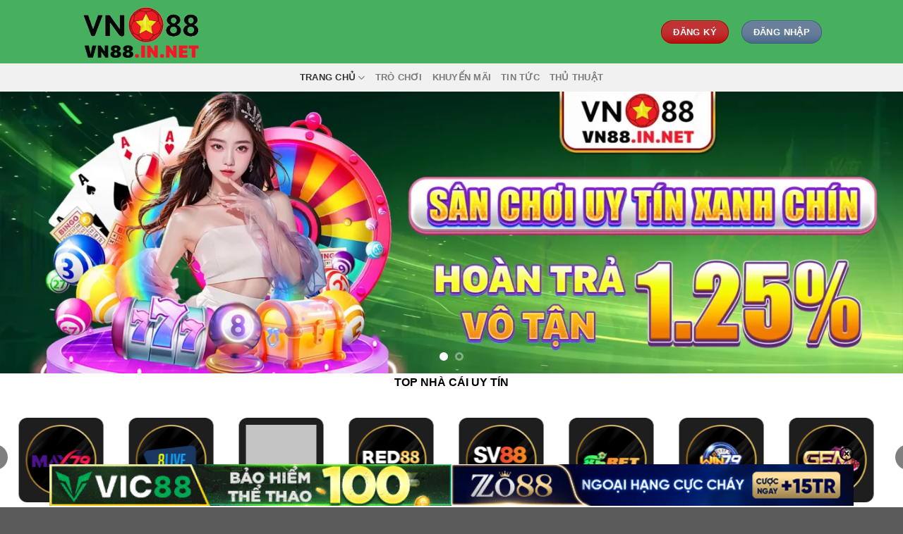

--- FILE ---
content_type: text/html; charset=UTF-8
request_url: https://vn88.uk.net/
body_size: 24917
content:
<!DOCTYPE html><html lang="vi" prefix="og: https://ogp.me/ns#" class="loading-site no-js"><head><meta charset="UTF-8" /><link rel="profile" href="https://gmpg.org/xfn/11" /><link rel="pingback" href="https://vn88.uk.net/xmlrpc.php" /> <script>(function(html){html.className = html.className.replace(/\bno-js\b/,'js')})(document.documentElement);</script> <style>img:is([sizes="auto" i], [sizes^="auto," i]) { contain-intrinsic-size: 3000px 1500px }</style><meta name="viewport" content="width=device-width, initial-scale=1" /><title>VN88 - Trang Truy Cập Nhà Cái Đổi Thưởng VN 88 Chính Thức</title><meta name="description" content="VN88 là nhà cái cá cược uy tín số 1 Châu Á, được kiểm duyệt và đánh giá cao bởi tổ chức cá cược số 1 thế giới hiện nay."/><meta name="robots" content="follow, index, max-snippet:-1, max-video-preview:-1, max-image-preview:large"/><link rel="canonical" href="https://vn88.uk.net/" /><meta property="og:locale" content="vi_VN" /><meta property="og:type" content="website" /><meta property="og:title" content="VN88 - Trang Truy Cập Nhà Cái Đổi Thưởng VN 88 Chính Thức" /><meta property="og:description" content="VN88 là nhà cái cá cược uy tín số 1 Châu Á, được kiểm duyệt và đánh giá cao bởi tổ chức cá cược số 1 thế giới hiện nay." /><meta property="og:url" content="https://vn88.uk.net/" /><meta property="og:site_name" content="VN88 - Website Truy Cập Vào Nhà Cái Đổi Thưởng VN88 Chính Thức" /><meta property="og:updated_time" content="2025-12-09T15:29:14+07:00" /><meta property="og:image" content="https://vn88.uk.net/wp-content/uploads/2025/09/1-vn88-nha-cai-ca-cuoc-truc-tuyen-so-1-tai-viet-nam.webp" /><meta property="og:image:secure_url" content="https://vn88.uk.net/wp-content/uploads/2025/09/1-vn88-nha-cai-ca-cuoc-truc-tuyen-so-1-tai-viet-nam.webp" /><meta property="og:image:width" content="800" /><meta property="og:image:height" content="400" /><meta property="og:image:alt" content="VN88 – Nhà cái cá cược trực tuyến số 1 tại Việt Nam" /><meta property="og:image:type" content="image/webp" /><meta property="article:published_time" content="2025-08-25T10:03:50+07:00" /><meta property="article:modified_time" content="2025-12-09T15:29:14+07:00" /><meta name="twitter:card" content="summary_large_image" /><meta name="twitter:title" content="VN88 - Trang Truy Cập Nhà Cái Đổi Thưởng VN 88 Chính Thức" /><meta name="twitter:description" content="VN88 là nhà cái cá cược uy tín số 1 Châu Á, được kiểm duyệt và đánh giá cao bởi tổ chức cá cược số 1 thế giới hiện nay." /><meta name="twitter:image" content="https://vn88.uk.net/wp-content/uploads/2025/09/1-vn88-nha-cai-ca-cuoc-truc-tuyen-so-1-tai-viet-nam.webp" /><meta name="twitter:label1" content="Được viết bởi" /><meta name="twitter:data1" content="seo" /><meta name="twitter:label2" content="Thời gian để đọc" /><meta name="twitter:data2" content="15 phút" /> <script type="application/ld+json" class="rank-math-schema-pro">{"@context":"https://schema.org","@graph":[{"@type":["Organization","Person"],"@id":"https://vn88.uk.net/#person","name":"VN88 - LINK V\u00c0O TRANG CH\u1ee6 VN88.COM CH\u00cdNH X\u00c1C NH\u1ea4T 2025","url":"https://vn88.uk.net","logo":{"@type":"ImageObject","@id":"https://vn88.uk.net/#logo","url":"https://vn88.uk.net/wp-content/uploads/2025/08/1.webp","contentUrl":"https://vn88.uk.net/wp-content/uploads/2025/08/1.webp","caption":"VN88 - Website Truy C\u1eadp V\u00e0o Nh\u00e0 C\u00e1i \u0110\u1ed5i Th\u01b0\u1edfng VN88 Ch\u00ednh Th\u1ee9c","inLanguage":"vi","width":"560","height":"296"},"image":{"@id":"https://vn88.uk.net/#logo"}},{"@type":"WebSite","@id":"https://vn88.uk.net/#website","url":"https://vn88.uk.net","name":"VN88 - Website Truy C\u1eadp V\u00e0o Nh\u00e0 C\u00e1i \u0110\u1ed5i Th\u01b0\u1edfng VN88 Ch\u00ednh Th\u1ee9c","alternateName":"VN88","publisher":{"@id":"https://vn88.uk.net/#person"},"inLanguage":"vi","potentialAction":{"@type":"SearchAction","target":"https://vn88.uk.net/?s={search_term_string}","query-input":"required name=search_term_string"}},{"@type":"ImageObject","@id":"https://vn88.uk.net/wp-content/uploads/2025/09/1-vn88-nha-cai-ca-cuoc-truc-tuyen-so-1-tai-viet-nam.webp","url":"https://vn88.uk.net/wp-content/uploads/2025/09/1-vn88-nha-cai-ca-cuoc-truc-tuyen-so-1-tai-viet-nam.webp","width":"800","height":"400","caption":"VN88 \u2013 Nh\u00e0 c\u00e1i c\u00e1 c\u01b0\u1ee3c tr\u1ef1c tuy\u1ebfn s\u1ed1 1 t\u1ea1i Vi\u1ec7t Nam","inLanguage":"vi"},{"@type":"WebPage","@id":"https://vn88.uk.net/#webpage","url":"https://vn88.uk.net/","name":"VN88 - Trang Truy C\u1eadp Nh\u00e0 C\u00e1i \u0110\u1ed5i Th\u01b0\u1edfng VN 88 Ch\u00ednh Th\u1ee9c","datePublished":"2025-08-25T10:03:50+07:00","dateModified":"2025-12-09T15:29:14+07:00","about":{"@id":"https://vn88.uk.net/#person"},"isPartOf":{"@id":"https://vn88.uk.net/#website"},"primaryImageOfPage":{"@id":"https://vn88.uk.net/wp-content/uploads/2025/09/1-vn88-nha-cai-ca-cuoc-truc-tuyen-so-1-tai-viet-nam.webp"},"inLanguage":"vi"},{"@type":"Person","@id":"https://vn88.uk.net/author/seo/","name":"seo","url":"https://vn88.uk.net/author/seo/","image":{"@type":"ImageObject","@id":"https://secure.gravatar.com/avatar/fe244e266e20f37b317a9d11c033deac8af4b48b4895c1018184264d2a709dcc?s=96&amp;d=mm&amp;r=g","url":"https://secure.gravatar.com/avatar/fe244e266e20f37b317a9d11c033deac8af4b48b4895c1018184264d2a709dcc?s=96&amp;d=mm&amp;r=g","caption":"seo","inLanguage":"vi"}},{"@type":"Article","headline":"VN88 - Trang Truy C\u1eadp Nh\u00e0 C\u00e1i \u0110\u1ed5i Th\u01b0\u1edfng VN 88 Ch\u00ednh Th\u1ee9c","keywords":"VN88","datePublished":"2025-08-25T10:03:50+07:00","dateModified":"2025-12-09T15:29:14+07:00","author":{"@id":"https://vn88.uk.net/author/seo/","name":"seo"},"publisher":{"@id":"https://vn88.uk.net/#person"},"description":"VN88 l\u00e0 nh\u00e0 c\u00e1i c\u00e1 c\u01b0\u1ee3c uy t\u00edn s\u1ed1 1 Ch\u00e2u \u00c1, \u0111\u01b0\u1ee3c ki\u1ec3m duy\u1ec7t v\u00e0 \u0111\u00e1nh gi\u00e1 cao b\u1edfi t\u1ed5 ch\u1ee9c c\u00e1 c\u01b0\u1ee3c s\u1ed1 1 th\u1ebf gi\u1edbi hi\u1ec7n nay.","name":"VN88 - Trang Truy C\u1eadp Nh\u00e0 C\u00e1i \u0110\u1ed5i Th\u01b0\u1edfng VN 88 Ch\u00ednh Th\u1ee9c","@id":"https://vn88.uk.net/#richSnippet","isPartOf":{"@id":"https://vn88.uk.net/#webpage"},"image":{"@id":"https://vn88.uk.net/wp-content/uploads/2025/09/1-vn88-nha-cai-ca-cuoc-truc-tuyen-so-1-tai-viet-nam.webp"},"inLanguage":"vi","mainEntityOfPage":{"@id":"https://vn88.uk.net/#webpage"}}]}</script> <link rel='prefetch' href='https://vn88.uk.net/wp-content/themes/flatsome/assets/js/flatsome.js?ver=e1ad26bd5672989785e1' /><link rel='prefetch' href='https://vn88.uk.net/wp-content/themes/flatsome/assets/js/chunk.slider.js?ver=3.19.12' /><link rel='prefetch' href='https://vn88.uk.net/wp-content/themes/flatsome/assets/js/chunk.popups.js?ver=3.19.12' /><link rel='prefetch' href='https://vn88.uk.net/wp-content/themes/flatsome/assets/js/chunk.tooltips.js?ver=3.19.12' /><link rel="alternate" type="application/rss+xml" title="Dòng thông tin VN88 - Trang Truy Cập Nhà Cái Đổi Thưởng VN 88 Chính Thức &raquo;" href="https://vn88.uk.net/feed/" /><link rel="alternate" type="application/rss+xml" title="VN88 - Trang Truy Cập Nhà Cái Đổi Thưởng VN 88 Chính Thức &raquo; Dòng bình luận" href="https://vn88.uk.net/comments/feed/" /><link data-optimized="1" rel='stylesheet' id='gwd-auth-css-css' href='https://vn88.uk.net/wp-content/litespeed/css/7deb25cbed4b9d9fe1cd95e3fd0470e9.css?ver=c9e89' type='text/css' media='all' /><link data-optimized="1" rel='stylesheet' id='flatsome-main-css' href='https://vn88.uk.net/wp-content/litespeed/css/9a0986312721ad4aa9f9262e052096e9.css?ver=e1d90' type='text/css' media='all' /><style id='flatsome-main-inline-css' type='text/css'>@font-face {
				font-family: "fl-icons";
				font-display: block;
				src: url(https://vn88.uk.net/wp-content/themes/flatsome/assets/css/icons/fl-icons.eot?v=3.19.12);
				src:
					url(https://vn88.uk.net/wp-content/themes/flatsome/assets/css/icons/fl-icons.eot#iefix?v=3.19.12) format("embedded-opentype"),
					url(https://vn88.uk.net/wp-content/themes/flatsome/assets/css/icons/fl-icons.woff2?v=3.19.12) format("woff2"),
					url(https://vn88.uk.net/wp-content/themes/flatsome/assets/css/icons/fl-icons.ttf?v=3.19.12) format("truetype"),
					url(https://vn88.uk.net/wp-content/themes/flatsome/assets/css/icons/fl-icons.woff?v=3.19.12) format("woff"),
					url(https://vn88.uk.net/wp-content/themes/flatsome/assets/css/icons/fl-icons.svg?v=3.19.12#fl-icons) format("svg");
			}</style><link data-optimized="1" rel='stylesheet' id='gwd-banner-style-css' href='https://vn88.uk.net/wp-content/litespeed/css/6127ffbcf1314c9b27d360f2a5091a56.css?ver=59cfa' type='text/css' media='all' /><link data-optimized="1" rel='stylesheet' id='swiper-css-css' href='https://vn88.uk.net/wp-content/litespeed/css/81fb9b9acae3e4f562f8154b3bdd38ac.css?ver=91cc1' type='text/css' media='all' /><link data-optimized="1" rel='stylesheet' id='gwd-slider-css-css' href='https://vn88.uk.net/wp-content/litespeed/css/405676adbc574a5b2dc607419b9ebebe.css?ver=8c826' type='text/css' media='all' /> <script type="text/javascript" src="https://vn88.uk.net/wp-includes/js/jquery/jquery.min.js?ver=3.7.1" id="jquery-core-js"></script> <link rel="https://api.w.org/" href="https://vn88.uk.net/wp-json/" /><link rel="alternate" title="JSON" type="application/json" href="https://vn88.uk.net/wp-json/wp/v2/pages/19" /><link rel="EditURI" type="application/rsd+xml" title="RSD" href="https://vn88.uk.net/xmlrpc.php?rsd" /><link rel='shortlink' href='https://vn88.uk.net/' /><link rel="alternate" title="oNhúng (JSON)" type="application/json+oembed" href="https://vn88.uk.net/wp-json/oembed/1.0/embed?url=https%3A%2F%2Fvn88.uk.net%2F" /><link rel="alternate" title="oNhúng (XML)" type="text/xml+oembed" href="https://vn88.uk.net/wp-json/oembed/1.0/embed?url=https%3A%2F%2Fvn88.uk.net%2F&#038;format=xml" /><meta name="google-site-verification" content="ubdGZrJO1Jrr1ATNAqz-h1P8PUkwfrZNimePRN0I6Oo" /><meta name="google-site-verification" content="_Go7JFzUN3-KsXs16GaSg_LHFZuqAJkIV-ZgFL8K78g" /> <script type="application/ld+json">{
  "@context": "https://schema.org",
  "@type": "Corporation",
  "name": "VN88",
  "alternateName": "VN88 Casino",
  "url": "https://vn88.uk.net",
  "logo": "https://vn88.uk.net/logo.png",
  "contactPoint": {
    "@type": "ContactPoint",
    "telephone": "0938421609",
    "email": "contact.vn88@gmail.com",
    "contactType": "customer support",
    "contactOption": "TollFree",
    "areaServed": "VN",
    "availableLanguage": "Vietnamese"
  },
  "sameAs": [
    "https://x.com/vn88innet",
    "https://www.behance.net/vn881",
    "https://500px.com/p/vn88innet",
    "https://gravatar.com/vn88innet",
    "https://www.youtube.com/@vn88innet",
    "https://www.pinterest.com/vn88innet/",
    "https://qiita.com/vn88innet",
    "https://sites.google.com/view/vn88innet/trang-ch%E1%BB%A7",
    "https://www.twitch.tv/vn88innet/about",
    "https://www.goodreads.com/user/show/193449158-vn88innet",
    "https://hashnode.com/@vn88innet"
  ]
}</script> <script type="application/ld+json">{
  "@context": "https://schema.org",
  "@type": "ProfessionalService",
  "name": "VN88",
  "description": "VN88 là nhà cái cá cược trực tuyến uy tín, cung cấp các dịch vụ thể thao, casino online, slot game, bắn cá và game bài đổi thưởng với tỷ lệ hấp dẫn, hệ thống bảo mật cao và CSKH 24/7.",
  "@id": "https://vn88.uk.net",
  "url": "https://vn88.uk.net",
  "telephone": "0938421609",
  "email": "contact.vn88@gmail.com",
  "address": {
    "@type": "PostalAddress",
    "streetAddress": "87 Lê Văn Sỹ, Phường 13, Quận Phú Nhuận",
    "addressLocality": "TP. Hồ Chí Minh",
    "postalCode": "700000",
    "addressCountry": "VN"
  },
  "openingHoursSpecification": {
    "@type": "OpeningHoursSpecification",
    "dayOfWeek": [
      "Monday", "Tuesday", "Wednesday", "Thursday", "Friday", "Saturday", "Sunday"
    ],
    "opens": "00:00",
    "closes": "23:59"
  },
  "keywords": "#VN88 #NhaCaiVN88 #VN88UyTin #VN88Casino #VN88TheThao #VN88GameBai",
  "sameAs": [
    "https://x.com/vn88innet",
    "https://www.behance.net/vn881",
    "https://500px.com/p/vn88innet",
    "https://gravatar.com/vn88innet",
    "https://www.youtube.com/@vn88innet",
    "https://www.pinterest.com/vn88innet/",
    "https://qiita.com/vn88innet",
    "https://sites.google.com/view/vn88innet/trang-ch%E1%BB%A7",
    "https://www.twitch.tv/vn88innet/about",
    "https://www.goodreads.com/user/show/193449158-vn88innet",
    "https://hashnode.com/@vn88innet"
  ]
}</script> <link rel="icon" href="https://vn88.uk.net/wp-content/uploads/2025/08/cropped-2-32x32.webp" sizes="32x32" /><link rel="icon" href="https://vn88.uk.net/wp-content/uploads/2025/08/cropped-2-192x192.webp" sizes="192x192" /><link rel="apple-touch-icon" href="https://vn88.uk.net/wp-content/uploads/2025/08/cropped-2-180x180.webp" /><meta name="msapplication-TileImage" content="https://vn88.uk.net/wp-content/uploads/2025/08/cropped-2-270x270.webp" /><style id="custom-css" type="text/css">:root {--primary-color: #446084;--fs-color-primary: #446084;--fs-color-secondary: #d26e4b;--fs-color-success: #7a9c59;--fs-color-alert: #b20000;--fs-experimental-link-color: #334862;--fs-experimental-link-color-hover: #111;}.tooltipster-base {--tooltip-color: #fff;--tooltip-bg-color: #000;}.off-canvas-right .mfp-content, .off-canvas-left .mfp-content {--drawer-width: 300px;}.header-main{height: 90px}#logo img{max-height: 90px}#logo{width:200px;}.header-top{min-height: 30px}.transparent .header-main{height: 90px}.transparent #logo img{max-height: 90px}.has-transparent + .page-title:first-of-type,.has-transparent + #main > .page-title,.has-transparent + #main > div > .page-title,.has-transparent + #main .page-header-wrapper:first-of-type .page-title{padding-top: 140px;}.header.show-on-scroll,.stuck .header-main{height:70px!important}.stuck #logo img{max-height: 70px!important}.header-bg-color {background-color: rgba(52,168,77,0.9)}.header-bottom {background-color: #f1f1f1}@media (max-width: 549px) {.header-main{height: 70px}#logo img{max-height: 70px}}body{color: #000000}h1,h2,h3,h4,h5,h6,.heading-font{color: #dd3333;}.footer-1{background-color: #0118aa}.nav-vertical-fly-out > li + li {border-top-width: 1px; border-top-style: solid;}.label-new.menu-item > a:after{content:"Mới";}.label-hot.menu-item > a:after{content:"Nổi bật";}.label-sale.menu-item > a:after{content:"Giảm giá";}.label-popular.menu-item > a:after{content:"Phổ biến";}</style><style id="kirki-inline-styles"></style></head><body class="home wp-singular page-template page-template-page-blank page-template-page-blank-php page page-id-19 wp-theme-flatsome wp-child-theme-flatsome-child lightbox nav-dropdown-has-arrow nav-dropdown-has-shadow nav-dropdown-has-border"><a class="skip-link screen-reader-text" href="#main">Bỏ qua nội dung</a><div id="wrapper"><header id="header" class="header has-sticky sticky-jump"><div class="header-wrapper"><div id="masthead" class="header-main nav-dark"><div class="header-inner flex-row container logo-left medium-logo-center" role="navigation"><div id="logo" class="flex-col logo"><a href="https://vn88.uk.net/" title="VN88 &#8211; Trang Truy Cập Nhà Cái Đổi Thưởng VN 88 Chính Thức - VN88 là nhà cái cá cược uy tín số 1 Châu Á, được kiểm duyệt và đánh giá cao bởi tổ chức cá cược số 1 thế giới hiện nay." rel="home">
<img data-lazyloaded="1" src="[data-uri]" width="560" height="296" data-src="https://vn88.uk.net/wp-content/uploads/2025/08/1.webp" class="header_logo header-logo" alt="VN88 &#8211; Trang Truy Cập Nhà Cái Đổi Thưởng VN 88 Chính Thức"/><img data-lazyloaded="1" src="[data-uri]"  width="560" height="296" data-src="https://vn88.uk.net/wp-content/uploads/2025/08/1.webp" class="header-logo-dark" alt="VN88 &#8211; Trang Truy Cập Nhà Cái Đổi Thưởng VN 88 Chính Thức"/></a></div><div class="flex-col show-for-medium flex-left"><ul class="mobile-nav nav nav-left "><li class="nav-icon has-icon">
<a href="#" data-open="#main-menu" data-pos="left" data-bg="main-menu-overlay" data-color="" class="is-small" aria-label="Menu" aria-controls="main-menu" aria-expanded="false"><i class="icon-menu" ></i>
</a></li></ul></div><div class="flex-col hide-for-medium flex-left
flex-grow"><ul class="header-nav header-nav-main nav nav-left  nav-size-medium nav-spacing-medium nav-uppercase" ></ul></div><div class="flex-col hide-for-medium flex-right"><ul class="header-nav header-nav-main nav nav-right  nav-size-medium nav-spacing-medium nav-uppercase"><li class="html header-button-1"><div class="header-button">
<a href="/mlink/?branchseo=vn88-le&#038;affid=b6f366efea31b275fc6b529e4f7ff42e" target="_blank" class="button alert is-shade" rel="nofollow noopener"  style="border-radius:99px;">
<span>ĐĂNG KÝ</span>
</a></div></li><li class="html header-button-2"><div class="header-button">
<a href="/mlink/?branchseo=vn88-le&#038;affid=b6f366efea31b275fc6b529e4f7ff42e" target="_blank" class="button primary is-shade" rel="nofollow noopener"  style="border-radius:99px;">
<span>ĐĂNG NHẬP</span>
</a></div></li></ul></div><div class="flex-col show-for-medium flex-right"><ul class="mobile-nav nav nav-right "></ul></div></div><div class="container"><div class="top-divider full-width"></div></div></div><div id="wide-nav" class="header-bottom wide-nav flex-has-center"><div class="flex-row container"><div class="flex-col hide-for-medium flex-center"><ul class="nav header-nav header-bottom-nav nav-center  nav-uppercase"><li id="menu-item-23" class="menu-item menu-item-type-custom menu-item-object-custom current-menu-item current_page_item menu-item-home menu-item-has-children menu-item-23 active menu-item-design-default has-dropdown"><a href="https://vn88.uk.net/" aria-current="page" class="nav-top-link" aria-expanded="false" aria-haspopup="menu">TRANG CHỦ<i class="icon-angle-down" ></i></a><ul class="sub-menu nav-dropdown nav-dropdown-default"><li id="menu-item-554" class="menu-item menu-item-type-custom menu-item-object-custom menu-item-554"><a href="https://vn88.uk.net/nap-tien-vn88/">Nạp Tiền VN88</a></li><li id="menu-item-553" class="menu-item menu-item-type-custom menu-item-object-custom menu-item-553"><a href="https://vn88.uk.net/rut-tien-vn88/">Rút Tiền VN88</a></li><li id="menu-item-552" class="menu-item menu-item-type-custom menu-item-object-custom menu-item-552"><a href="https://vn88.uk.net/dang-nhap-vn88/">Đăng Nhập VN88</a></li><li id="menu-item-551" class="menu-item menu-item-type-custom menu-item-object-custom menu-item-551"><a href="https://vn88.uk.net/dang-ky-vn88/">Đăng Ký VN88</a></li><li id="menu-item-550" class="menu-item menu-item-type-custom menu-item-object-custom menu-item-550"><a href="https://vn88.uk.net/tai-app-vn88/">Tải App VN88</a></li></ul></li><li id="menu-item-24" class="menu-item menu-item-type-custom menu-item-object-custom menu-item-24 menu-item-design-default"><a href="https://vn88.uk.net/tro-choi" class="nav-top-link">Trò Chơi</a></li><li id="menu-item-25" class="menu-item menu-item-type-custom menu-item-object-custom menu-item-25 menu-item-design-default"><a href="https://vn88.uk.net/khuyen-mai-vn88/" class="nav-top-link">Khuyến mãi</a></li><li id="menu-item-26" class="menu-item menu-item-type-custom menu-item-object-custom menu-item-26 menu-item-design-default"><a href="https://vn88.uk.net/tin-tuc/" class="nav-top-link">tin tức</a></li><li id="menu-item-27" class="menu-item menu-item-type-custom menu-item-object-custom menu-item-27 menu-item-design-default"><a href="https://vn88.uk.net/thu-thuat/" class="nav-top-link">thủ thuật</a></li></ul></div><div class="flex-col show-for-medium flex-grow"><ul class="nav header-bottom-nav nav-center mobile-nav  nav-uppercase"><li class="html header-button-1"><div class="header-button">
<a href="/mlink/?branchseo=vn88-le&#038;affid=b6f366efea31b275fc6b529e4f7ff42e" target="_blank" class="button alert is-shade" rel="nofollow noopener"  style="border-radius:99px;">
<span>ĐĂNG KÝ</span>
</a></div></li><li class="html header-button-2"><div class="header-button">
<a href="/mlink/?branchseo=vn88-le&#038;affid=b6f366efea31b275fc6b529e4f7ff42e" target="_blank" class="button primary is-shade" rel="nofollow noopener"  style="border-radius:99px;">
<span>ĐĂNG NHẬP</span>
</a></div></li></ul></div></div></div><div class="header-bg-container fill"><div class="header-bg-image fill"></div><div class="header-bg-color fill"></div></div></div></header><main id="main" class=""><div id="content" role="main" class="content-area"><div class="slider-wrapper relative" id="slider-1417077031" ><div class="slider slider-nav-circle slider-nav-large slider-nav-light slider-style-normal"
data-flickity-options='{
"cellAlign": "center",
"imagesLoaded": true,
"lazyLoad": 1,
"freeScroll": false,
"wrapAround": true,
"autoPlay": 6000,
"pauseAutoPlayOnHover" : true,
"prevNextButtons": true,
"contain" : true,
"adaptiveHeight" : true,
"dragThreshold" : 10,
"percentPosition": true,
"pageDots": true,
"rightToLeft": false,
"draggable": true,
"selectedAttraction": 0.1,
"parallax" : 0,
"friction": 0.6        }'
><div class="banner has-hover" id="banner-692925485"><div class="banner-inner fill"><div class="banner-bg fill" >
<img data-lazyloaded="1" src="[data-uri]" fetchpriority="high" decoding="async" width="1400" height="438" data-src="https://vn88.uk.net/wp-content/uploads/2025/08/vn88-2.webp" class="bg attachment-original size-original" alt="banner 1" /></div><div class="banner-layers container"><div class="fill banner-link"></div><div id="text-box-958633525" class="text-box banner-layer x50 md-x50 lg-x50 y50 md-y50 lg-y50 res-text"><div class="text-box-content text dark"><div class="text-inner text-center"></div></div><style>#text-box-958633525 {
  width: 60%;
}
#text-box-958633525 .text-box-content {
  font-size: 100%;
}
@media (min-width:550px) {
  #text-box-958633525 {
    width: 60%;
  }
}</style></div></div></div><div class="height-fix is-invisible"><img data-lazyloaded="1" src="[data-uri]" decoding="async" width="1400" height="438" data-src="https://vn88.uk.net/wp-content/uploads/2025/08/vn88-2.webp" class="attachment-original size-original" alt="banner 1" /></div></div><div class="banner has-hover" id="banner-2044091071"><div class="banner-inner fill"><div class="banner-bg fill" >
<img data-lazyloaded="1" src="[data-uri]" decoding="async" width="1400" height="438" data-src="https://vn88.uk.net/wp-content/uploads/2025/08/vn88-1.webp" class="bg attachment-original size-original" alt="banner 2" /></div><div class="banner-layers container"><div class="fill banner-link"></div><div id="text-box-1790671572" class="text-box banner-layer x50 md-x50 lg-x50 y50 md-y50 lg-y50 res-text"><div class="text-box-content text dark"><div class="text-inner text-center"></div></div><style>#text-box-1790671572 {
  width: 60%;
}
#text-box-1790671572 .text-box-content {
  font-size: 100%;
}
@media (min-width:550px) {
  #text-box-1790671572 {
    width: 60%;
  }
}</style></div></div></div><div class="height-fix is-invisible"><img data-lazyloaded="1" src="[data-uri]" decoding="async" width="1400" height="438" data-src="https://vn88.uk.net/wp-content/uploads/2025/08/vn88-1.webp" class="attachment-original size-original" alt="banner 2" /></div></div></div><div class="loading-spin dark large centered"></div></div><div id="gwd-slider-link-1436594028" class="gwd-banner "><div class=" gwd-slider-title">
<span>TOP NHÀ CÁI UY TÍN</span></div><div class="gwd-slider-container"><div class="swiper gwd-slider-swiper"><div class="swiper-wrapper"><div class="swiper-slide"><a href="/mlink/?branchseo=haywin-le&#038;affid=c2009972cd122095ab09a9bdba7ee13e" target="_blank" rel="nofollow noopener" data-wpel-link="internal"><div class="gwd-slider-brand-card">
<img data-lazyloaded="1" src="[data-uri]" decoding="async" data-src="/banner_image/banners/40-1759897560348-slide-untitled%20design"></div></a></div><div class="swiper-slide"><a href="/mlink/?branchseo=max79-le&#038;affid=ae73f7aba74fc0b0567f9387ccc834f8" target="_blank" rel="nofollow noopener" data-wpel-link="internal"><div class="gwd-slider-brand-card">
<img data-lazyloaded="1" src="[data-uri]" decoding="async" data-src="/banner_image/banners/40-1762242541865-slide-untitled%20design%20(5)"></div></a></div><div class="swiper-slide"><a href="/mlink/?branchseo=8live-le&#038;affid=11e12e1048fa7bfa9eee08796725404f" target="_blank" rel="nofollow noopener" data-wpel-link="internal"><div class="gwd-slider-brand-card">
<img data-lazyloaded="1" src="[data-uri]" width="500" height="500" decoding="async" data-src="/banner_image/banners/40-1768217806507-slide-8live"></div></a></div><div class="swiper-slide"><a href="/mlink/?branchseo=bomwin-le&#038;affid=e950c89c6b676d43a42dfd707a4fda1f" target="_blank" rel="nofollow noopener" data-wpel-link="internal"><div class="gwd-slider-brand-card">
<img data-lazyloaded="1" src="[data-uri]" decoding="async" data-src="/banner_image/banners/40-1756873687696-slide-untitled%20design%20(13)"></div></a></div><div class="swiper-slide"><a href="/mlink/?branchseo=red88-le&#038;affid=17ded666e46079d02fb274b177b1e0ff" target="_blank" rel="nofollow noopener" data-wpel-link="internal"><div class="gwd-slider-brand-card">
<img data-lazyloaded="1" src="[data-uri]" width="500" height="500" decoding="async" data-src="/banner_image/banners/40-1753798727639-slide-red88"></div></a></div><div class="swiper-slide"><a href="/mlink/?branchseo=sv88-le&#038;affid=bb9b5173fdd116a3cd81875dcdfb7dc9" target="_blank" rel="nofollow noopener" data-wpel-link="internal"><div class="gwd-slider-brand-card">
<img data-lazyloaded="1" src="[data-uri]" width="500" height="500" decoding="async" data-src="/banner_image/banners/40-1753798785427-slide-sv88"></div></a></div><div class="swiper-slide"><a href="/mlink/?branchseo=86bet-le&#038;affid=495d1d474c10435f444131d112ae2354" target="_blank" rel="nofollow noopener" data-wpel-link="internal"><div class="gwd-slider-brand-card">
<img data-lazyloaded="1" src="[data-uri]" width="500" height="500" decoding="async" data-src="/banner_image/banners/40-1754114942837-slide-86bet"></div></a></div><div class="swiper-slide"><a href="/mlink/?branchseo=win79-le&#038;affid=4977d1996b87d5a2c5c41cdfbe836f90" target="_blank" rel="nofollow noopener" data-wpel-link="internal"><div class="gwd-slider-brand-card">
<img data-lazyloaded="1" src="[data-uri]" width="500" height="500" decoding="async" data-src="/banner_image/banners/40-1754114955738-slide-win79"></div></a></div><div class="swiper-slide"><a href="/mlink/?branchseo=gemwin-le&#038;affid=05a53fec90ce39e90ff49a0224c6f0e4" target="_blank" rel="nofollow noopener" data-wpel-link="internal"><div class="gwd-slider-brand-card">
<img data-lazyloaded="1" src="[data-uri]" width="500" height="500" decoding="async" data-src="/banner_image/banners/40-1754114966929-slide-gemwin"></div></a></div><div class="swiper-slide"><a href="/mlink/?branchseo=yo88-le&#038;affid=c721bc0aeae7d5239f3ceecd27121491" target="_blank" rel="nofollow noopener" data-wpel-link="internal"><div class="gwd-slider-brand-card">
<img data-lazyloaded="1" src="[data-uri]" width="500" height="500" decoding="async" data-src="/banner_image/banners/40-1754114978621-slide-yo88"></div></a></div><div class="swiper-slide"><a href="/mlink/?branchseo=nhatvip-le&#038;affid=6dbe80312d7c7961ec7baed8f63c9650" target="_blank" rel="nofollow noopener" data-wpel-link="internal"><div class="gwd-slider-brand-card">
<img data-lazyloaded="1" src="[data-uri]" width="500" height="500" decoding="async" data-src="/banner_image/banners/40-1754114991061-slide-nhatvip"></div></a></div><div class="swiper-slide"><a href="/mlink/?branchseo=debet-le&#038;affid=9fd56ec33282ddcbe9dd95b38282e92e" target="_blank" rel="nofollow noopener" data-wpel-link="internal"><div class="gwd-slider-brand-card">
<img data-lazyloaded="1" src="[data-uri]" width="500" height="500" decoding="async" data-src="/banner_image/banners/40-1754115002943-slide-debet"></div></a></div><div class="swiper-slide"><a href="/mlink/?branchseo=zowin-le&#038;affid=964709be3da4895b738b3b9e5d9967e6" target="_blank" rel="nofollow noopener" data-wpel-link="internal"><div class="gwd-slider-brand-card">
<img data-lazyloaded="1" src="[data-uri]" width="500" height="500" decoding="async" data-src="/banner_image/banners/40-1754115020418-slide-zowin"></div></a></div><div class="swiper-slide"><a href="/mlink/?branchseo=vivu88-le&#038;affid=1ad60b2a8c9b6f0bbc4c97569564e6f9" target="_blank" rel="nofollow noopener" data-wpel-link="internal"><div class="gwd-slider-brand-card">
<img data-lazyloaded="1" src="[data-uri]" width="500" height="500" decoding="async" data-src="/banner_image/banners/40-1754115032681-slide-vivu88"></div></a></div><div class="swiper-slide"><a href="/mlink/?branchseo=vic88-le&#038;affid=b9f9abafa30d5e0810a057243b6ebf76" target="_blank" rel="nofollow noopener" data-wpel-link="internal"><div class="gwd-slider-brand-card">
<img data-lazyloaded="1" src="[data-uri]" width="500" height="500" decoding="async" data-src="/banner_image/banners/40-1754205190098-slide-vicbet-logo"></div></a></div><div class="swiper-slide"><a href="/mlink/?branchseo=sky88-le&#038;affid=0daef9885d1fdfd7d63cf545a1f1b7b6" target="_blank" rel="nofollow noopener" data-wpel-link="internal"><div class="gwd-slider-brand-card">
<img data-lazyloaded="1" src="[data-uri]" width="500" height="500" decoding="async" data-src="/banner_image/banners/40-1754114849900-slide-sky88"></div></a></div><div class="swiper-slide"><a href="/mlink/?branchseo=rik88-le&#038;affid=b7a124d72564786a94ed8a32cfbc3808" target="_blank" rel="nofollow noopener" data-wpel-link="internal"><div class="gwd-slider-brand-card">
<img data-lazyloaded="1" src="[data-uri]" decoding="async" data-src="/banner_image/banners/40-1762175689649-slide-untitled%20design%20(4)"></div></a></div><div class="swiper-slide"><a href="/mlink/?branchseo=fo88-le&#038;affid=25cccbe18b07dbdffca0d3d131d40d01" target="_blank" rel="nofollow noopener" data-wpel-link="internal"><div class="gwd-slider-brand-card">
<img data-lazyloaded="1" src="[data-uri]" width="500" height="500" decoding="async" data-src="/banner_image/banners/40-1754114909681-slide-fo88"></div></a></div><div class="swiper-slide"><a href="/mlink/?branchseo=topbet-le&#038;affid=7a0a49332b29a7e976fe380445631a95" target="_blank" rel="nofollow noopener" data-wpel-link="internal"><div class="gwd-slider-brand-card">
<img data-lazyloaded="1" src="[data-uri]" width="500" height="500" decoding="async" data-src="/banner_image/banners/40-1754205177318-slide-topbet-logo"></div></a></div><div class="swiper-slide"><a href="/mlink/?branchseo=dom88-le&#038;affid=20fd773f277a668cc9b4d0d5f40d65ea" target="_blank" rel="nofollow noopener" data-wpel-link="internal"><div class="gwd-slider-brand-card">
<img data-lazyloaded="1" src="[data-uri]" width="500" height="500" decoding="async" data-src="/banner_image/banners/40-1754205159537-slide-dom88"></div></a></div><div class="swiper-slide"><a href="/mlink/?branchseo=zo88-le&#038;affid=ede6de1cba0d2c1efac46b9c2b986687" target="_blank" rel="nofollow noopener" data-wpel-link="internal"><div class="gwd-slider-brand-card">
<img data-lazyloaded="1" src="[data-uri]" width="500" height="500" decoding="async" data-src="/banner_image/banners/40-1754114815438-slide-zo88"></div></a></div><div class="swiper-slide"><a href="/mlink/?branchseo=vin88-le&#038;affid=5008c19632d877015bb7310b493f071c" target="_blank" rel="nofollow noopener" data-wpel-link="internal"><div class="gwd-slider-brand-card">
<img data-lazyloaded="1" src="[data-uri]" width="500" height="500" decoding="async" data-src="/banner_image/banners/40-1754114826610-slide-vin88"></div></a></div><div class="swiper-slide"><a href="/mlink/?branchseo=sin88-le&#038;affid=59171026931c2ff48e990538afc8979f" target="_blank" rel="nofollow noopener" data-wpel-link="internal"><div class="gwd-slider-brand-card">
<img data-lazyloaded="1" src="[data-uri]" width="500" height="500" decoding="async" data-src="/banner_image/banners/40-1753798747950-slide-sin88"></div></a></div><div class="swiper-slide"><a href="/mlink/?branchseo=mayclub-le&#038;affid=33d4b480c8060ee05cb6827ca40f0bda" target="_blank" rel="nofollow noopener" data-wpel-link="internal"><div class="gwd-slider-brand-card">
<img data-lazyloaded="1" src="[data-uri]" width="500" height="500" decoding="async" data-src="/banner_image/banners/40-1754114795454-slide-mayclub"></div></a></div></div></div><div class="gwd-slider-prev swiper-button-prev"></div><div class="gwd-slider-next swiper-button-next"></div></div></div><section class="section" id="section_711824353"><div class="section-bg fill" ></div><div class="section-content relative"><div class="row"  id="row-539201042"><div id="col-1389283862" class="col small-12 large-12"  ><div class="col-inner"  ><div class="container section-title-container" ><h1 class="section-title section-title-center"><b></b><span class="section-title-main" >VN88 – Nhà cái cá cược trực tuyến số 1 tại Việt Nam</span><b></b></h1></div><blockquote><p><em><span style="font-weight: 400;"><strong><a href="https://vn88.uk.net/">VN88</a></strong> khẳng định vị thế là nhà cái cá cược trực tuyến số 1 tại Việt Nam, được đông đảo người chơi tin tưởng và lựa chọn. Với nền tảng công nghệ hiện đại, tốc độ xử lý vượt trội và hệ thống bảo mật chuẩn quốc tế, Nhà Cái VN88 mang đến trải nghiệm an toàn và mượt mà trên mọi thiết bị. Kho game cá cược đa dạng cùng tỷ lệ kèo hấp dẫn giúp VN 88 trở thành điểm đến hàng đầu cho mọi tín đồ cá cược.</span></em></p></blockquote></div></div><div id="col-846848544" class="col small-12 large-12"  ><div class="col-inner"  ><h2>Đôi nét nổi bật về nhà cái VN88</h2><p>VN88 xuất hiện trên thị trường cá cược trực tuyến từ những năm 2011–2013 và nhanh chóng gây chú ý trong cộng đồng người chơi. Một số nguồn cho biết nền tảng đã khởi đầu từ năm 2006, sau đó phát triển mạnh khi được cấp phép tại Philippines. Dù có sự khác biệt về mốc thời gian, nhưng điểm chung là VN 88 đã nhanh chóng xây dựng thương hiệu vững chắc tại Việt Nam và khu vực.</p><p>Chúng tôi hoạt động hợp pháp dưới sự quản lý của nhiều cơ quan quốc tế như PAGCOR và CEZA tại Philippines. Ngoài ra, nhà cái còn sở hữu giấy phép từ Curacao eGaming và Malta Gaming Authority – những tổ chức hàng đầu trong lĩnh vực cá cược. Bên cạnh đó, các chứng nhận từ BMM Compliance, GLI hay iTechs Lab khẳng định hệ thống trò chơi minh bạch và công bằng. Đây là nền tảng quan trọng giúp VN88 được cộng đồng người chơi tin tưởng.</p><p>Tầm nhìn của nhà cái là trở thành nền tảng cá cược trực tuyến hàng đầu tại Đông Nam Á, không ngừng mở rộng thị trường và nâng cao trải nghiệm khách hàng. Nhà cái chú trọng phát triển công nghệ, đặc biệt là ứng dụng di động tiện lợi và hệ thống thanh toán an toàn. Định hướng lâu dài của VN 88 là xây dựng cộng đồng người chơi minh bạch, gắn kết và được bảo vệ quyền lợi tối đa.</p><figure id="attachment_479" aria-describedby="caption-attachment-479" style="width: 800px" class="wp-caption aligncenter"><img data-lazyloaded="1" src="[data-uri]" decoding="async" class="size-full wp-image-479" data-src="https://vn88.uk.net/wp-content/uploads/2025/09/tong-quan-ve-he-thong-cua-vn88.webp" alt="Tổng quan về hệ thống của VN88" width="800" height="400" /><figcaption id="caption-attachment-479" class="wp-caption-text">Tổng quan về hệ thống của VN88</figcaption></figure><h2>Các yếu tố giúp VN88 luôn đứng đầu thị trường</h2><p>Để hiểu rõ hơn vì sao Vn88 giữ vững vị trí dẫn đầu, hãy cùng khám phá các yếu tố nổi bật sau đây. Những điểm mạnh này đã giúp nhà cái tạo nên sự khác biệt và thu hút lượng lớn người chơi.</p><h3>Hệ thống công nghệ tiên tiến, mượt mà</h3><p>Chúng tôi duy trì vị thế dẫn đầu nhờ đầu tư mạnh mẽ vào hạ tầng công nghệ. Hệ thống máy chủ được tối ưu hóa để xử lý hàng triệu lượt truy cập đồng thời mà không xảy ra gián đoạn. Bên cạnh đó, giao diện được thiết kế thân thiện, giúp người chơi thao tác nhanh chóng dù trên máy tính hay điện thoại. Sự ổn định này tạo ra trải nghiệm liền mạch, khiến người chơi an tâm khi tham gia cá cược.</p><h3>Hệ thống trò chơi giải trí đa dạng</h3><p>Điểm nổi bật khác giúp nhà cái giữ chân người chơi chính là danh mục trò chơi đa dạng. Từ cá cược thể thao, casino trực tuyến đến e-sports và các trò giải trí mới mẻ, nền tảng luôn cập nhật liên tục. Mỗi trò chơi được xây dựng với đồ họa sắc nét, âm thanh sống động và luật chơi minh bạch.</p><h3>Ưu đãi khuyến mãi rõ ràng, giá trị</h3><p>Chúng tôi thường xuyên triển khai các chương trình ưu đãi cho cả hội viên mới lẫn khách hàng lâu năm. Khuyến mãi được công bố rõ ràng, điều kiện tham gia minh bạch và dễ thực hiện. Không chỉ dừng lại ở các gói thưởng nạp, nền tảng còn tổ chức nhiều sự kiện định kỳ để tăng thêm giá trị cho người chơi.</p><figure id="attachment_480" aria-describedby="caption-attachment-480" style="width: 800px" class="wp-caption aligncenter"><img data-lazyloaded="1" src="[data-uri]" decoding="async" class="size-full wp-image-480" data-src="https://vn88.uk.net/wp-content/uploads/2025/09/uu-dai-khuyen-mai-ro-rang-va-day-suc-hut.webp" alt="Ưu đãi khuyến mãi rõ ràng và đầy sức hút" width="800" height="400" /><figcaption id="caption-attachment-480" class="wp-caption-text">Ưu đãi khuyến mãi rõ ràng và đầy sức hút</figcaption></figure><h3>Dịch vụ chăm sóc khách hàng 5*</h3><p>Để giữ vị trí hàng đầu, VN 88 luôn chú trọng đến việc hỗ trợ người chơi mọi lúc. Hệ thống chăm sóc khách hàng hoạt động 24/7 qua nhiều kênh khác nhau như chat trực tuyến, email hay hotline. Đội ngũ nhân viên được đào tạo chuyên nghiệp, phản hồi nhanh chóng và giải quyết hiệu quả vấn đề. Chính sự tận tâm này tạo nên khác biệt so với nhiều đối thủ khác trên thị trường.</p><h3>Đảm bảo tuyệt đối về bảo mật dữ liệu</h3><p>Chúng tôi sử dụng công nghệ mã hóa tiên tiến nhằm đảm bảo dữ liệu và giao dịch của người chơi luôn an toàn tuyệt đối. Hệ thống bảo mật được cập nhật thường xuyên để chống lại mọi nguy cơ rò rỉ thông tin. Ngoài ra, nền tảng còn tuân thủ các tiêu chuẩn quốc tế về bảo mật trong ngành cá cược trực tuyến.</p><h2>Top game cá cược được yêu thích trên VN88</h2><p>Nền tảng nổi bật với danh mục trò chơi đa dạng, từ truyền thống đến hiện đại. Dưới đây là những loại hình cá cược được yêu thích nhất, thu hút đông đảo người chơi.</p><h3>Game bài – Trải nghiệm kinh điển</h3><p><a href="https://vn88.uk.net/game-bai-vn88/"><strong>Game bài VN88</strong></a> luôn là lựa chọn hàng đầu của người chơi tại VN88. Các trò quen thuộc như Tiến Lên, Poker hay Baccarat được thiết kế với giao diện mượt mà, tốc độ xử lý nhanh và luật chơi rõ ràng. Người chơi có thể tham gia bàn đấu cùng nhiều đối thủ khác, tạo nên sự kịch tính trong từng ván bài. Đây là dòng game kết hợp giữa giải trí và chiến thuật, giúp sân chơi luôn giữ sức hút mạnh mẽ.</p><h3>Xổ số – Cơ hội trúng lớn chỉ với một lần cược</h3><p>Chúng tôi mang đến nhiều hình thức xổ số đa dạng từ truyền thống đến hiện đại. Người chơi có thể tham gia xổ số 3 miền, lô đề trực tuyến hoặc các trò quay số nhanh với kết quả minh bạch. Ưu điểm lớn nhất của xổ số trên nền tảng là tỷ lệ trả thưởng cao, cập nhật kết quả chính xác theo thời gian thực. Điều này tạo cảm giác hồi hộp, hấp dẫn cho người chơi mỗi khi chờ công bố kết quả.</p><figure id="attachment_481" aria-describedby="caption-attachment-481" style="width: 800px" class="wp-caption aligncenter"><img data-lazyloaded="1" src="[data-uri]" decoding="async" class="size-full wp-image-481" data-src="https://vn88.uk.net/wp-content/uploads/2025/09/xo-so-vn88-giai-tri-va-de-dang-thang-lon.webp" alt="Xổ số VN88 – Giải trí và dễ dàng thắng lớn" width="800" height="400" /><figcaption id="caption-attachment-481" class="wp-caption-text">Xổ số VN88 – Giải trí và dễ dàng thắng lớn</figcaption></figure><h3>Đá gà – Không khí sôi động và kịch tính</h3><p>Đá gà trực tuyến tại nền tảng tái hiện chân thực không khí của những trường gà nổi tiếng. Hình ảnh sắc nét, âm thanh sống động giúp người chơi như đang trực tiếp chứng kiến trận đấu. Các kèo cược được thiết kế đa dạng, từ chọn gà thắng đến cược tỷ số. Sự kịch tính và tốc độ cao của từng trận đấu chính là lý do đá gà trở thành một trong những game được yêu thích nhất.</p><h3>Nổ hũ – Cơ hội đổi đời trong vài giây</h3><p><strong><a href="https://vn88.uk.net/da-ga-vn88/">Nổ hũ VN88</a></strong> là trò chơi giải trí mang tính may rủi cao nhưng lại cực kỳ hấp dẫn. VN88 cung cấp hàng loạt tựa game nổ hũ với chủ đề phong phú, đồ họa bắt mắt và hiệu ứng âm thanh cuốn hút. Điểm nhấn chính là giá trị jackpot khổng lồ có thể thay đổi cuộc chơi chỉ sau một lần quay. Đây là lựa chọn tuyệt vời cho những ai muốn vừa giải trí vừa có cơ hội nhận thưởng lớn.</p><h3>Bắn cá – Giải trí nhẹ nhàng thưởng bất ngờ</h3><p>Bắn cá tại VN88 được thiết kế với giao diện đầy màu sắc, âm thanh vui nhộn và lối chơi đơn giản. Người chơi chỉ cần điều khiển súng bắn chính xác để săn cá và thu về phần thưởng. Trò chơi phù hợp cho cả những ai muốn giải trí nhẹ nhàng lẫn người tìm kiếm cơ hội nhận thưởng cao. Chính sự kết hợp giữa giải trí và phần thưởng bất ngờ đã giúp bắn cá trở thành game được yêu thích.</p><h2>Hướng dẫn các bước tham gia cá cược tại VN88</h2><p>Trước khi tham gia cá cược, người chơi nên hiểu rõ các bước cơ bản. Sau đây là hướng dẫn chi tiết giúp bạn bắt đầu thuận lợi và nhanh chóng.</p><figure id="attachment_478" aria-describedby="caption-attachment-478" style="width: 800px" class="wp-caption aligncenter"><img data-lazyloaded="1" src="[data-uri]" decoding="async" class="size-full wp-image-478" data-src="https://vn88.uk.net/wp-content/uploads/2025/09/quy-trinh-tham-gia-dat-cuoc-de-dang-tai-vn88.webp" alt="Quy trình tham gia đặt cược dễ dàng tại VN88" width="800" height="400" /><figcaption id="caption-attachment-478" class="wp-caption-text">Quy trình tham gia đặt cược dễ dàng tại VN88</figcaption></figure><h3>Bước 1: Tạo tài khoản người chơi mới</h3><p>Trước hết, người chơi cần tạo một tài khoản chính thức trên hệ thống. Quá trình đăng ký diễn ra nhanh chóng, chỉ với vài thông tin cơ bản như số điện thoại, email và mật khẩu. VN88 luôn đảm bảo bảo mật tuyệt đối dữ liệu cá nhân, giúp hội viên yên tâm khi cung cấp thông tin. Sau khi hoàn tất đăng ký, bạn sẽ nhận được xác nhận kích hoạt để sẵn sàng trải nghiệm dịch vụ.</p><h3>Bước 2: Đăng nhập và hoàn thiện hồ sơ</h3><p>Khi đã có tài khoản, bạn tiến hành <strong><a href="https://vn88.uk.net/dang-nhap-vn88/">đăng nhập VN88</a></strong> bằng tên người dùng và mật khẩu đã tạo. Hệ thống thường khuyến khích người chơi cập nhật đầy đủ hồ sơ cá nhân để thuận tiện cho giao dịch nạp – rút tiền sau này. Việc hoàn thiện thông tin giúp hệ thống xác minh nhanh chóng và bảo vệ quyền lợi hội viên. Đây là bước cần thiết để đảm bảo trải nghiệm trọn vẹn và minh bạch.</p><h3>Bước 3: Nạp tiền vào tài khoản</h3><p>Trước khi bắt đầu cá cược, người chơi phải thực hiện nạp tiền vào tài khoản của mình. Nền tảng hỗ trợ nhiều phương thức thanh toán tiện lợi như chuyển khoản ngân hàng, ví điện tử hay thẻ cào. Giao dịch được xử lý nhanh chóng, thường chỉ mất vài phút là số dư sẽ hiển thị trong tài khoản. Nhờ đó, hội viên có thể bắt đầu cá cược ngay mà không gặp bất kỳ gián đoạn nào.</p><h3>Bước 4: Chọn game và tiến hành đặt cược</h3><p>Khi tài khoản đã sẵn sàng, bạn có thể khám phá kho trò chơi đa dạng tại VN88. Từ cá cược thể thao, game bài, xổ số, đá gà cho đến nổ hũ và bắn cá, mọi lựa chọn đều được bố trí rõ ràng trên giao diện. Người chơi chỉ cần chọn trò yêu thích, tham khảo kèo cược và tiến hành đặt cược.</p><h3>Bước 5: Kiểm tra kết quả và thực hiện rút thưởng</h3><p>Sau khi hoàn tất cược, người chơi được phép xem kết quả trực tuyến ngay tại hệ thống. Sân chơi luôn cập nhật thông tin minh bạch, chính xác và nhanh chóng. Khi có thắng lợi, hội viên dễ dàng rút tiền về tài khoản ngân hàng chỉ với vài thao tác. Hệ thống đảm bảo xử lý nhanh, an toàn, giúp người chơi tận hưởng thành quả một cách trọn vẹn.</p><h2>Hướng dẫn tải app VN88 trên iOS &amp; Android</h2><p>Để mang lại sự tiện lợi tối đa, VN 88 cung cấp ứng dụng di động cho cả iOS và Android. Sau đây là hướng dẫn chi tiết để tải và cài đặt ứng dụng.</p><figure id="attachment_476" aria-describedby="caption-attachment-476" style="width: 800px" class="wp-caption aligncenter"><img data-lazyloaded="1" src="[data-uri]" decoding="async" class="size-full wp-image-476" data-src="https://vn88.uk.net/wp-content/uploads/2025/09/huong-dan-cai-dat-vn88-tren-ios-va-android.webp" alt="Hướng dẫn cài đặt VN88 trên iOS và Android" width="800" height="400" /><figcaption id="caption-attachment-476" class="wp-caption-text">Hướng dẫn cài đặt VN88 trên iOS và Android</figcaption></figure><h3>Cách tải và cài đặt ứng dụng VN88 trên iOS</h3><ul><li style="font-weight: 400;" aria-level="1">Bước 1: Mở ứng dụng App Store trên iPhone hoặc iPad, sau đó đi tới thanh tìm kiếm ở phía trên màn hình. Đây là nơi để bạn nhập từ khóa và tìm đúng ứng dụng VN88.</li><li style="font-weight: 400;" aria-level="1">Bước 2: Nhập từ khóa “VN88” và kiểm tra danh sách hiển thị. Người chơi cần chú ý chọn đúng app chính thức, xác thực bằng logo, mô tả và nhà phát hành uy tín để tránh ứng dụng giả mạo.</li><li style="font-weight: 400;" aria-level="1">Bước 3: Nhấn nút Nhận (Get) để bắt đầu tải xuống. Để tiếp tục, hệ thống sẽ đề nghị bạn xác minh qua Face ID, Touch ID hoặc nhập mật khẩu Apple ID. Sau đó, app sẽ tự động được cài đặt trên thiết bị.</li><li style="font-weight: 400;" aria-level="1">Bước 4: Sau khi cài đặt hoàn tất, mở ứng dụng VN 88. Trường hợp đã có tài khoản, bạn chỉ cần điền tên đăng nhập và mật khẩu để tiếp tục. Nếu chưa, chọn mục Đăng ký để tạo tài khoản mới nhanh chóng và miễn phí.</li><li style="font-weight: 400;" aria-level="1">Bước 5: Vào phần cài đặt trong app để lựa chọn ngôn ngữ, bật thông báo và thiết lập bảo mật. Nhờ đó, bạn có thể tận hưởng trải nghiệm cá cược ổn định, an toàn và tiện lợi ngay trên iPhone/iPad.</li></ul><h3>Cách tải và cài đặt ứng dụng VN88 trên Android</h3><ul><li style="font-weight: 400;" aria-level="1">Bước 1: Trên thiết bị Android, hãy mở ứng dụng Google Play Store – kho tải chính thức của hệ điều hành này để đảm bảo tính an toàn khi cài đặt ứng dụng.</li><li style="font-weight: 400;" aria-level="1">Bước 2: Nhập từ khóa “VN88” vào thanh tìm kiếm. Sau đó kiểm tra thông tin hiển thị, chọn đúng ứng dụng chính thức có logo và mô tả chuẩn xác. Cách này giúp bạn hạn chế nguy cơ khi tải phải ứng dụng giả mạo.</li><li style="font-weight: 400;" aria-level="1">Bước 3: Nhấn nút Cài đặt (Install) và chờ quá trình tải xuống hoàn tất. Tùy theo tốc độ mạng, việc này thường chỉ mất từ 1–2 phút. Sau khi tải xong, ứng dụng sẽ tự động được cài trên thiết bị.</li><li style="font-weight: 400;" aria-level="1">Bước 4: Mở app VN88, điền thông tin đăng nhập để vào hệ thống. Nếu bạn là người chơi mới, hãy nhấn Đăng ký và hoàn thiện hồ sơ cá nhân để sẵn sàng tham gia.</li><li style="font-weight: 400;" aria-level="1">Bước 5: Sau khi đăng nhập, bạn nên vào phần Cài đặt để bật bảo mật 2 lớp, kiểm tra quyền truy cập và bật thông báo. Nhờ đó, trải nghiệm cá cược sẽ an toàn, ổn định và liền mạch hơn.</li></ul><h2>Khuyến mãi độc quyền chỉ dành cho hội viên VN88</h2><p>Chúng tôi thường xuyên triển khai các khuyến mãi giá trị nhằm tri ân hội viên. Sau đây là những ưu đãi hot nhất mà bạn chắc chắn nên tham gia.</p><figure id="attachment_477" aria-describedby="caption-attachment-477" style="width: 800px" class="wp-caption aligncenter"><img data-lazyloaded="1" src="[data-uri]" decoding="async" class="size-full wp-image-477" data-src="https://vn88.uk.net/wp-content/uploads/2025/09/khuyen-mai-doc-quyen-cho-nguoi-choi-vn88.webp" alt="Khuyến mãi độc quyền cho người chơi VN88" width="800" height="400" /><figcaption id="caption-attachment-477" class="wp-caption-text">Khuyến mãi độc quyền cho người chơi VN88</figcaption></figure><ul><li style="font-weight: 400;" aria-level="1">Thưởng chào mừng hấp dẫn: Thành viên mới tại VN88 nhận ngay gói thưởng chào mừng 100% giá trị nạp lần đầu lên đến 2.000.000 VNĐ. Đây là cơ hội nhân đôi vốn cược để người chơi bắt đầu trải nghiệm đa dạng trò chơi.</li><li style="font-weight: 400;" aria-level="1">Hoàn trả cược thể thao: VN 88 áp dụng chính sách hoàn trả 0.8% – 1% cho tất cả kèo thể thao, không giới hạn số tiền. Trung bình mỗi tháng, hàng nghìn người chơi nhận hoàn trả với tổng giá trị lên đến hơn 5 tỷ VNĐ.</li><li style="font-weight: 400;" aria-level="1">Khuyến mãi nạp lại hàng tuần: Người chơi nạp tiền lần hai hoặc trong tuần được nhận thêm 50% giá trị nạp, tối đa 1.500.000 VNĐ. Chương trình áp dụng đều đặn mỗi tuần, giúp hội viên luôn có thêm vốn để tham gia.</li><li style="font-weight: 400;" aria-level="1">Vòng quay may mắn hằng ngày: Sân chơi cung cấp vòng quay trúng thưởng miễn phí mỗi ngày với hơn 10.000 phần quà được trao mỗi tháng. Giải thưởng dao động từ 50.000 VNĐ tiền cược miễn phí đến những voucher giá trị lớn.</li><li style="font-weight: 400;" aria-level="1">Chương trình VIP độc quyền: Thành viên VIP được hưởng hoàn trả cao hơn, có thể lên đến 1.5% và quà tặng sinh nhật trị giá 5.000.000 VNĐ. Hiện tại, VN88 đã có hơn 3.000 hội viên VIP đang được áp dụng chế độ chăm sóc đặc biệt này.</li><li style="font-weight: 400;" aria-level="1">Hoàn trả casino trực tuyến: Hệ thống mang đến ưu đãi hoàn trả 1% tại casino trực tuyến cho tất cả người chơi. Mỗi tháng, tổng số tiền hoàn trả lên đến hơn 3 tỷ VNĐ, giúp hội viên có thêm vốn tiếp tục trải nghiệm.</li><li style="font-weight: 400;" aria-level="1">Giải đấu và sự kiện định kỳ: Hàng tháng, VN88 tổ chức các giải đấu slot và bắn cá với tổng quỹ thưởng lên tới 10 tỷ VNĐ.</li></ul><h2>FAQs – Tổng hợp thắc mắc và câu trả lời về VN88</h2><p>Chúng tôi tổng hợp những câu hỏi hay gặp và giải đáp cụ thể để người chơi dễ dàng hiểu thêm về nhà cái.</p><figure id="attachment_474" aria-describedby="caption-attachment-474" style="width: 800px" class="wp-caption aligncenter"><img data-lazyloaded="1" src="[data-uri]" decoding="async" class="size-full wp-image-474" data-src="https://vn88.uk.net/wp-content/uploads/2025/09/faqs-nhung-thac-mac-pho-bien-cua-nguoi-choi-tai-vn88.webp" alt="FAQs – Những thắc mắc phổ biến của người chơi tại VN88" width="800" height="400" /><figcaption id="caption-attachment-474" class="wp-caption-text">FAQs – Những thắc mắc phổ biến của người chơi tại VN88</figcaption></figure><ul><li style="font-weight: 400;" aria-level="1">VN88 có hợp pháp không?</li></ul><p>Chúng tôi được cấp phép bởi các tổ chức quốc tế uy tín, đảm bảo hoạt động hợp pháp và minh bạch. Người chơi có thể yên tâm tham gia mà không lo vi phạm pháp luật. Nhà cái cũng tuân thủ các quy định về bảo mật và công bằng. Mọi giao dịch và kết quả đều được kiểm soát chặt chẽ.</p><ul><li style="font-weight: 400;" aria-level="1">Làm thế nào để liên hệ hỗ trợ?</li></ul><p>Người chơi có thể liên hệ đội ngũ hỗ trợ qua chat trực tuyến, email hoặc hotline. Dịch vụ hoạt động 24/7, đảm bảo giải đáp nhanh chóng và chuyên nghiệp. Bạn nên chuẩn bị thông tin tài khoản để được hỗ trợ hiệu quả hơn. Đội ngũ luôn sẵn sàng giải quyết mọi vấn đề.</p><ul><li style="font-weight: 400;" aria-level="1">Ứng dụng có hỗ trợ chơi trên smartphone không?</li></ul><p>Hệ thống hỗ trợ cả ứng dụng di động và phiên bản web tối ưu cho điện thoại. Bạn có thể tải ứng dụng từ App Store hoặc file APK từ trang chủ. Trải nghiệm trên điện thoại mượt mà, với đầy đủ tính năng như trên máy tính. Điều này mang lại sự tiện lợi tối đa cho người chơi.</p><ul><li style="font-weight: 400;" aria-level="1">Làm sao để rút tiền nhanh chóng?</li></ul><p>Để rút tiền, bạn cần vào mục “Rút tiền” và chọn phương thức phù hợp. Đảm bảo thông tin tài khoản ngân hàng hoặc ví điện tử chính xác. Giao dịch thường được xử lý trong vòng 24 giờ. Liên hệ hỗ trợ nếu gặp bất kỳ vấn đề nào trong quá trình rút tiền.</p><ul><li style="font-weight: 400;" aria-level="1">Có cần xác minh tài khoản để tham gia không?</li></ul><p>Người chơi cần xác minh tài khoản bằng cách cung cấp thông tin cá nhân và xác nhận qua OTP hoặc email. Quá trình này đảm bảo an toàn cho cả người chơi và nhà cái. Xác minh chỉ mất vài phút và chỉ cần thực hiện một lần khi đăng ký. Điều này giúp bảo vệ tài khoản khỏi các rủi ro không mong muốn.</p><h2>Kết luận</h2><p>VN88 đã chứng minh vị thế số 1 tại Việt Nam nhờ vào sự đa dạng trong trò chơi, dịch vụ chất lượng và các ưu đãi hấp dẫn. Với giao diện thân thiện, bảo mật cao và hỗ trợ tận tâm, nhà cái này là lựa chọn lý tưởng cho mọi người chơi.</p></div></div><div id="col-1239239737" class="col small-12 large-12"  ><div class="col-inner"  ><div class="container section-title-container" ><h2 class="section-title section-title-normal"><b></b><span class="section-title-main" >tin tức vn88</span><b></b></h2></div><div class="row large-columns-4 medium-columns-1 small-columns-1 slider row-slider slider-nav-reveal slider-nav-push"  data-flickity-options='{&quot;imagesLoaded&quot;: true, &quot;groupCells&quot;: &quot;100%&quot;, &quot;dragThreshold&quot; : 5, &quot;cellAlign&quot;: &quot;left&quot;,&quot;wrapAround&quot;: true,&quot;prevNextButtons&quot;: true,&quot;percentPosition&quot;: true,&quot;pageDots&quot;: false, &quot;rightToLeft&quot;: false, &quot;autoPlay&quot; : false}' ><div class="col post-item" ><div class="col-inner"><div class="box box-normal box-text-bottom box-blog-post has-hover"><div class="box-image" ><div class="image-cover" style="padding-top:56.25%;">
<a href="https://vn88.uk.net/giai-thich-ti-le-cuoc-bong-da/" class="plain" aria-label="Giải thích tỉ lệ cược bóng đá &#8211; Tất tần tật từ A đến Z">
<img data-lazyloaded="1" src="[data-uri]" decoding="async" width="300" height="150" data-src="https://vn88.uk.net/wp-content/uploads/2025/09/50-giai-thich-ti-le-cuoc-bong-da-tat-tan-tat-tu-a-den-z.webp" class="attachment-medium size-medium wp-post-image" alt="Giải thích tỉ lệ cược bóng đá - Tất tần tật từ A đến Z" />							</a></div></div><div class="box-text text-center" ><div class="box-text-inner blog-post-inner"><h5 class="post-title is-large ">
<a href="https://vn88.uk.net/giai-thich-ti-le-cuoc-bong-da/" class="plain">Giải thích tỉ lệ cược bóng đá &#8211; Tất tần tật từ A đến Z</a></h5><div class="is-divider"></div><p class="from_the_blog_excerpt ">
Tỉ lệ cược bóng đá là yếu tố then chốt giúp người chơi dự đoán [...]</p></div></div><div class="badge absolute top post-date badge-outline"><div class="badge-inner">
<span class="post-date-day">22</span><br>
<span class="post-date-month is-xsmall">Th9</span></div></div></div></div></div><div class="col post-item" ><div class="col-inner"><div class="box box-normal box-text-bottom box-blog-post has-hover"><div class="box-image" ><div class="image-cover" style="padding-top:56.25%;">
<a href="https://vn88.uk.net/cach-nhan-biet-cau-dao-tai-xiu/" class="plain" aria-label="Cách nhận biết cầu đảo tài xỉu – Những dấu hiệu dễ nhận thấy">
<img data-lazyloaded="1" src="[data-uri]" decoding="async" width="300" height="150" data-src="https://vn88.uk.net/wp-content/uploads/2025/09/51-cach-nhan-biet-cau-dao-tai-xiu-nhung-dau-hieu-de-nhan-thay.webp" class="attachment-medium size-medium wp-post-image" alt="Cách nhận biết cầu đảo tài xỉu – Những dấu hiệu dễ nhận thấy" />							</a></div></div><div class="box-text text-center" ><div class="box-text-inner blog-post-inner"><h5 class="post-title is-large ">
<a href="https://vn88.uk.net/cach-nhan-biet-cau-dao-tai-xiu/" class="plain">Cách nhận biết cầu đảo tài xỉu – Những dấu hiệu dễ nhận thấy</a></h5><div class="is-divider"></div><p class="from_the_blog_excerpt ">
Cầu đảo tài xỉu là hiện tượng phổ biến trong cá cược bóng đá, giúp [...]</p></div></div><div class="badge absolute top post-date badge-outline"><div class="badge-inner">
<span class="post-date-day">22</span><br>
<span class="post-date-month is-xsmall">Th9</span></div></div></div></div></div><div class="col post-item" ><div class="col-inner"><div class="box box-normal box-text-bottom box-blog-post has-hover"><div class="box-image" ><div class="image-cover" style="padding-top:56.25%;">
<a href="https://vn88.uk.net/game-tai-xiu-online-uy-tin/" class="plain" aria-label="Game tài xỉu online uy tín – Cách nhận biết thực tế từ cao thủ">
<img data-lazyloaded="1" src="[data-uri]" decoding="async" width="300" height="150" data-src="https://vn88.uk.net/wp-content/uploads/2025/09/31-game-tai-xiu-online-uy-tin-cach-nhan-biet-thuc-te-tu-cao-thu.webp" class="attachment-medium size-medium wp-post-image" alt="Game tài xỉu online uy tín – Cách nhận biết thực tế từ cao thủ" />							</a></div></div><div class="box-text text-center" ><div class="box-text-inner blog-post-inner"><h5 class="post-title is-large ">
<a href="https://vn88.uk.net/game-tai-xiu-online-uy-tin/" class="plain">Game tài xỉu online uy tín – Cách nhận biết thực tế từ cao thủ</a></h5><div class="is-divider"></div><p class="from_the_blog_excerpt ">
Khi tham gia game tài xỉu online, lựa chọn một nhà cái uy tín là [...]</p></div></div><div class="badge absolute top post-date badge-outline"><div class="badge-inner">
<span class="post-date-day">22</span><br>
<span class="post-date-month is-xsmall">Th9</span></div></div></div></div></div><div class="col post-item" ><div class="col-inner"><div class="box box-normal box-text-bottom box-blog-post has-hover"><div class="box-image" ><div class="image-cover" style="padding-top:56.25%;">
<a href="https://vn88.uk.net/huong-dan-choi-sicbo-hieu-qua/" class="plain" aria-label="Hướng dẫn chơi Sicbo hiệu quả – Mẹo đặt cược thông minh">
<img data-lazyloaded="1" src="[data-uri]" decoding="async" width="300" height="150" data-src="https://vn88.uk.net/wp-content/uploads/2025/09/52-huong-dan-choi-sicbo-hieu-qua-meo-dat-cuoc-thong-minh.webp" class="attachment-medium size-medium wp-post-image" alt="Hướng dẫn chơi Sicbo hiệu quả – Mẹo đặt cược thông minh" />							</a></div></div><div class="box-text text-center" ><div class="box-text-inner blog-post-inner"><h5 class="post-title is-large ">
<a href="https://vn88.uk.net/huong-dan-choi-sicbo-hieu-qua/" class="plain">Hướng dẫn chơi Sicbo hiệu quả – Mẹo đặt cược thông minh</a></h5><div class="is-divider"></div><p class="from_the_blog_excerpt ">
Sicbo là trò chơi xúc xắc hấp dẫn, thu hút người chơi nhờ tính may [...]</p></div></div><div class="badge absolute top post-date badge-outline"><div class="badge-inner">
<span class="post-date-day">22</span><br>
<span class="post-date-month is-xsmall">Th9</span></div></div></div></div></div><div class="col post-item" ><div class="col-inner"><div class="box box-normal box-text-bottom box-blog-post has-hover"><div class="box-image" ><div class="image-cover" style="padding-top:56.25%;">
<a href="https://vn88.uk.net/ung-dung-choi-tai-xiu/" class="plain" aria-label="Ứng dụng chơi tài xỉu – Giải trí mọi lúc mọi nơi">
<img data-lazyloaded="1" src="[data-uri]" decoding="async" width="300" height="150" data-src="https://vn88.uk.net/wp-content/uploads/2025/09/34-ung-dung-choi-tai-xiu-giai-tri-moi-luc-moi-noi.webp" class="attachment-medium size-medium wp-post-image" alt="Ứng dụng chơi tài xỉu – Giải trí mọi lúc mọi nơi" />							</a></div></div><div class="box-text text-center" ><div class="box-text-inner blog-post-inner"><h5 class="post-title is-large ">
<a href="https://vn88.uk.net/ung-dung-choi-tai-xiu/" class="plain">Ứng dụng chơi tài xỉu – Giải trí mọi lúc mọi nơi</a></h5><div class="is-divider"></div><p class="from_the_blog_excerpt ">
Ứng dụng chơi tài xỉu trực tuyến mang đến cho người chơi cơ hội giải [...]</p></div></div><div class="badge absolute top post-date badge-outline"><div class="badge-inner">
<span class="post-date-day">22</span><br>
<span class="post-date-month is-xsmall">Th9</span></div></div></div></div></div><div class="col post-item" ><div class="col-inner"><div class="box box-normal box-text-bottom box-blog-post has-hover"><div class="box-image" ><div class="image-cover" style="padding-top:56.25%;">
<a href="https://vn88.uk.net/co-nen-choi-tai-xiu-khong/" class="plain" aria-label="Có nên chơi tài xỉu không? Phân tích lợi ích và rủi ro">
<img data-lazyloaded="1" src="[data-uri]" decoding="async" width="300" height="150" data-src="https://vn88.uk.net/wp-content/uploads/2025/09/35-co-nen-choi-tai-xiu-khong-phan-tich-loi-ich-va-rui-ro.webp" class="attachment-medium size-medium wp-post-image" alt="Có nên chơi tài xỉu không? Phân tích lợi ích và rủi ro" />							</a></div></div><div class="box-text text-center" ><div class="box-text-inner blog-post-inner"><h5 class="post-title is-large ">
<a href="https://vn88.uk.net/co-nen-choi-tai-xiu-khong/" class="plain">Có nên chơi tài xỉu không? Phân tích lợi ích và rủi ro</a></h5><div class="is-divider"></div><p class="from_the_blog_excerpt ">
Tài xỉu là trò chơi cá cược trực tuyến thu hút đông đảo người tham [...]</p></div></div><div class="badge absolute top post-date badge-outline"><div class="badge-inner">
<span class="post-date-day">22</span><br>
<span class="post-date-month is-xsmall">Th9</span></div></div></div></div></div><div class="col post-item" ><div class="col-inner"><div class="box box-normal box-text-bottom box-blog-post has-hover"><div class="box-image" ><div class="image-cover" style="padding-top:56.25%;">
<a href="https://vn88.uk.net/huong-dan-choi-tai-xiu/" class="plain" aria-label="Hướng dẫn chơi tài xỉu – Các bước cơ bản cho người mới">
<img data-lazyloaded="1" src="[data-uri]" decoding="async" width="300" height="150" data-src="https://vn88.uk.net/wp-content/uploads/2025/09/32-huong-dan-choi-tai-xiu-cac-buoc-co-ban-cho-nguoi-moi.webp" class="attachment-medium size-medium wp-post-image" alt="Hướng dẫn chơi tài xỉu – Các bước cơ bản cho người mới" />							</a></div></div><div class="box-text text-center" ><div class="box-text-inner blog-post-inner"><h5 class="post-title is-large ">
<a href="https://vn88.uk.net/huong-dan-choi-tai-xiu/" class="plain">Hướng dẫn chơi tài xỉu – Các bước cơ bản cho người mới</a></h5><div class="is-divider"></div><p class="from_the_blog_excerpt ">
Game tài xỉu (Sic Bo) là trò chơi cá cược hấp dẫn với luật chơi [...]</p></div></div><div class="badge absolute top post-date badge-outline"><div class="badge-inner">
<span class="post-date-day">22</span><br>
<span class="post-date-month is-xsmall">Th9</span></div></div></div></div></div><div class="col post-item" ><div class="col-inner"><div class="box box-normal box-text-bottom box-blog-post has-hover"><div class="box-image" ><div class="image-cover" style="padding-top:56.25%;">
<a href="https://vn88.uk.net/choi-tai-xiu-co-rut-duoc-tien-khong/" class="plain" aria-label="Chơi tài xỉu có rút được tiền không? Sự thật cần biết">
<img data-lazyloaded="1" src="[data-uri]" decoding="async" width="300" height="150" data-src="https://vn88.uk.net/wp-content/uploads/2025/09/36-choi-tai-xiu-co-rut-duoc-tien-khong-su-that-can-biet.webp" class="attachment-medium size-medium wp-post-image" alt="Chơi tài xỉu có rút được tiền không? Sự thật cần biết" />							</a></div></div><div class="box-text text-center" ><div class="box-text-inner blog-post-inner"><h5 class="post-title is-large ">
<a href="https://vn88.uk.net/choi-tai-xiu-co-rut-duoc-tien-khong/" class="plain">Chơi tài xỉu có rút được tiền không? Sự thật cần biết</a></h5><div class="is-divider"></div><p class="from_the_blog_excerpt ">
Chơi tài xỉu có rút được tiền không là câu hỏi phổ biến mà người [...]</p></div></div><div class="badge absolute top post-date badge-outline"><div class="badge-inner">
<span class="post-date-day">22</span><br>
<span class="post-date-month is-xsmall">Th9</span></div></div></div></div></div></div></div></div></div></div><style>#section_711824353 {
  padding-top: 30px;
  padding-bottom: 30px;
}</style></section></div></main><footer id="footer" class="footer-wrapper"><div class="footer-widgets footer footer-1"><div class="row dark large-columns-1 mb-0"><div id="block_widget-3" class="col pb-0 widget block_widget"><div class="row"  id="row-1207144800"><div id="col-678831342" class="col medium-6 small-12 large-6"  ><div class="col-inner"  ><div class="container section-title-container" ><h4 class="section-title section-title-normal"><b></b><span class="section-title-main" >thông tin</span><b></b></h4></div><div class="ux-menu stack stack-col justify-start ux-menu--divider-solid"><div class="ux-menu-link flex menu-item">
<a class="ux-menu-link__link flex" href="https://vn88.uk.net/gioi-thieu-vn88/" target="_blank" rel="nofollow noopener">
<span class="ux-menu-link__text">
Giới thiệu VN88			</span>
</a></div><div class="ux-menu-link flex menu-item">
<a class="ux-menu-link__link flex" href="https://vn88.uk.net/chinh-sach-bao-mat-vn88/" target="_blank" rel="nofollow noopener">
<span class="ux-menu-link__text">
Chính Sách Bảo Mật			</span>
</a></div><div class="ux-menu-link flex menu-item">
<a class="ux-menu-link__link flex" href="https://vn88.uk.net/mien-tru-trach-nhiem-vn88/" target="_blank" rel="nofollow noopener">
<span class="ux-menu-link__text">
Miễn Trừ Trách Nhiệm			</span>
</a></div><div class="ux-menu-link flex menu-item">
<a class="ux-menu-link__link flex" href="https://vn88.uk.net/cham-soc-khach-hang-vn88/" target="_blank" rel="nofollow noopener">
<span class="ux-menu-link__text">
Chăm Sóc Khách Hàng			</span>
</a></div><div class="ux-menu-link flex menu-item">
<a class="ux-menu-link__link flex" href="https://vn88.uk.net/lien-he-vn88/" target="_blank" rel="nofollow noopener">
<span class="ux-menu-link__text">
Liên Hệ VN88			</span>
</a></div></div></div></div><div id="col-1887518908" class="col medium-6 small-12 large-6"  ><div class="col-inner"  ><div class="container section-title-container" ><h4 class="section-title section-title-normal"><b></b><span class="section-title-main" >liên hệ</span><b></b></h4></div><div><strong>Địa Chỉ</strong>: <span data-sheets-root="1">87 Lê Văn Sỹ, Phường 13, Quận Phú Nhuận, TP. Hồ Chí Minh</span></div><div> </div><div><strong>Hotline</strong>: <span data-sheets-root="1">0938 421 609</span></div><div> </div><div><strong>Email</strong>: <a href="/cdn-cgi/l/email-protection" class="__cf_email__" data-cfemail="24474b4a504547500a524a1c1c644349454d480a474b49">[email&#160;protected]</a></div><div> </div><div><strong>Website</strong>: <strong><a href="https://vn88.uk.net/">https://vn88.uk.net/</a></strong></div><div> </div><div><strong>Tác Giả</strong>: <strong><a href="https://vn88.uk.net/jack-nam/">Jack Nam</a></strong></div></div></div></div></div></div></div><div class="absolute-footer dark medium-text-center small-text-center"><div class="container clearfix"><div class="footer-primary pull-left"><div class="copyright-footer">
Copyright 2026 &copy; <strong>Flatsome Theme</strong></div></div></div></div><a href="#top" class="back-to-top button icon invert plain fixed bottom z-1 is-outline hide-for-medium circle" id="top-link" aria-label="Lên đầu trang"><i class="icon-angle-up" ></i></a></footer></div><div class="gwd-banner-image"><div class="footer-banner-gwd"><div class="row-gwd row row-collapse"><div class="col medium-6 small-12 large-6"><div class="col-inner"><div class="img has-hover mb-0 x md-x lg-x y md-y lg-y">
<a href="/mlink/?branchseo=vic88-le&#038;affid=b9f9abafa30d5e0810a057243b6ebf76" target="_blank" rel="nofollow noopener"><div class="img-inner dark">
<img src="/banner_image/banners/40-1767175733913-bottom-vic88-cpd-480x50" alt="top banner" data-no-lazy="1"></div>
</a></div></div></div><div class="col medium-6 small-12 large-6"><div class="col-inner"><div class="img has-hover mb-0 x md-x lg-x y md-y lg-y">
<a href="/mlink/?branchseo=zo88-le&#038;affid=ede6de1cba0d2c1efac46b9c2b986687" target="_blank" rel="nofollow noopener"><div class="img-inner dark">
<img src="/banner_image/banners/40-1757002592726-bottom-zo88_480x50" alt="top banner" data-no-lazy="1"></div>
</a></div></div></div><div class="close-footer-banner-gwd">
<svg id="footer-banner-close" xmlns="http://www.w3.org/2000/svg" viewBox="0 0 512 512" width="20px" height="20px" fill="#000">
<path d="M256 48a208 208 0 1 1 0 416 208 208 0 1 1 0-416zm0 464A256 256 0 1 0 256 0a256 256 0 1 0 0 512zM175 175c-9.4 9.4-9.4 24.6 0 33.9l47 47-47 47c-9.4 9.4-9.4 24.6 0 33.9s24.6 9.4 33.9 0l47-47 47 47c9.4 9.4 24.6 9.4 33.9 0s9.4-24.6 0-33.9l-47-47 47-47c9.4-9.4 9.4-24.6 0-33.9s-24.6-9.4-33.9 0l-47 47-47-47c-9.4-9.4-24.6-9.4-33.9 0z"></path>
</svg></div></div></div></div><div id="main-menu" class="mobile-sidebar no-scrollbar mfp-hide"><div class="sidebar-menu no-scrollbar "><ul class="nav nav-sidebar nav-vertical nav-uppercase" data-tab="1"><li class="header-search-form search-form html relative has-icon"><div class="header-search-form-wrapper"><div class="searchform-wrapper ux-search-box relative is-normal"><form method="get" class="searchform" action="https://vn88.uk.net/" role="search"><div class="flex-row relative"><div class="flex-col flex-grow">
<input type="search" class="search-field mb-0" name="s" value="" id="s" placeholder="Search&hellip;" /></div><div class="flex-col">
<button type="submit" class="ux-search-submit submit-button secondary button icon mb-0" aria-label="Gửi">
<i class="icon-search" ></i>				</button></div></div><div class="live-search-results text-left z-top"></div></form></div></div></li><li class="menu-item menu-item-type-custom menu-item-object-custom current-menu-item current_page_item menu-item-home menu-item-has-children menu-item-23"><a href="https://vn88.uk.net/" aria-current="page">TRANG CHỦ</a><ul class="sub-menu nav-sidebar-ul children"><li class="menu-item menu-item-type-custom menu-item-object-custom menu-item-554"><a href="https://vn88.uk.net/nap-tien-vn88/">Nạp Tiền VN88</a></li><li class="menu-item menu-item-type-custom menu-item-object-custom menu-item-553"><a href="https://vn88.uk.net/rut-tien-vn88/">Rút Tiền VN88</a></li><li class="menu-item menu-item-type-custom menu-item-object-custom menu-item-552"><a href="https://vn88.uk.net/dang-nhap-vn88/">Đăng Nhập VN88</a></li><li class="menu-item menu-item-type-custom menu-item-object-custom menu-item-551"><a href="https://vn88.uk.net/dang-ky-vn88/">Đăng Ký VN88</a></li><li class="menu-item menu-item-type-custom menu-item-object-custom menu-item-550"><a href="https://vn88.uk.net/tai-app-vn88/">Tải App VN88</a></li></ul></li><li class="menu-item menu-item-type-custom menu-item-object-custom menu-item-24"><a href="https://vn88.uk.net/tro-choi">Trò Chơi</a></li><li class="menu-item menu-item-type-custom menu-item-object-custom menu-item-25"><a href="https://vn88.uk.net/khuyen-mai-vn88/">Khuyến mãi</a></li><li class="menu-item menu-item-type-custom menu-item-object-custom menu-item-26"><a href="https://vn88.uk.net/tin-tuc/">tin tức</a></li><li class="menu-item menu-item-type-custom menu-item-object-custom menu-item-27"><a href="https://vn88.uk.net/thu-thuat/">thủ thuật</a></li><li><a class="element-error tooltip" title="WooCommerce needed">-</a></li><li class="header-newsletter-item has-icon"><a href="#header-newsletter-signup" class="tooltip" title="Sign up for Newsletter"><i class="icon-envelop"></i>
<span class="header-newsletter-title">
Newsletter    </span>
</a></li><li class="html header-social-icons ml-0"><div class="social-icons follow-icons" ><a href="https://x.com/vn88innet" data-label="X" target="_blank" class="icon plain x tooltip" title="Theo dõi trên X" aria-label="Theo dõi trên X" rel="noopener nofollow" ><i class="icon-x" ></i></a><a href="https://www.pinterest.com/vn88innet/" data-label="Pinterest" target="_blank" class="icon plain pinterest tooltip" title="Theo dõi trên Pinterest" aria-label="Theo dõi trên Pinterest" rel="noopener nofollow" ><i class="icon-pinterest" ></i></a><a href="https://www.youtube.com/@vn88innet" data-label="YouTube" target="_blank" class="icon plain youtube tooltip" title="Theo dõi trên YouTube" aria-label="Theo dõi trên YouTube" rel="noopener nofollow" ><i class="icon-youtube" ></i></a><a href="https://www.twitch.tv/vn88innet/about" data-label="Twitch" target="_blank" class="icon plain twitch tooltip" title="Theo dõi trên Twitch" aria-label="Theo dõi trên Twitch" rel="noopener nofollow" ><i class="icon-twitch" ></i></a></div></li></ul></div></div> <script data-cfasync="false" src="/cdn-cgi/scripts/5c5dd728/cloudflare-static/email-decode.min.js"></script><script type="speculationrules">{"prefetch":[{"source":"document","where":{"and":[{"href_matches":"\/*"},{"not":{"href_matches":["\/wp-*.php","\/wp-admin\/*","\/wp-content\/uploads\/*","\/wp-content\/*","\/wp-content\/plugins\/*","\/wp-content\/themes\/flatsome-child\/*","\/wp-content\/themes\/flatsome\/*","\/*\\?(.+)"]}},{"not":{"selector_matches":"a[rel~=\"nofollow\"]"}},{"not":{"selector_matches":".no-prefetch, .no-prefetch a"}}]},"eagerness":"conservative"}]}</script> <script type="text/javascript">jQuery('.gwd-slider-default-wrapper').addClass('hidden');</script> <style id='global-styles-inline-css' type='text/css'>:root{--wp--preset--aspect-ratio--square: 1;--wp--preset--aspect-ratio--4-3: 4/3;--wp--preset--aspect-ratio--3-4: 3/4;--wp--preset--aspect-ratio--3-2: 3/2;--wp--preset--aspect-ratio--2-3: 2/3;--wp--preset--aspect-ratio--16-9: 16/9;--wp--preset--aspect-ratio--9-16: 9/16;--wp--preset--color--black: #000000;--wp--preset--color--cyan-bluish-gray: #abb8c3;--wp--preset--color--white: #ffffff;--wp--preset--color--pale-pink: #f78da7;--wp--preset--color--vivid-red: #cf2e2e;--wp--preset--color--luminous-vivid-orange: #ff6900;--wp--preset--color--luminous-vivid-amber: #fcb900;--wp--preset--color--light-green-cyan: #7bdcb5;--wp--preset--color--vivid-green-cyan: #00d084;--wp--preset--color--pale-cyan-blue: #8ed1fc;--wp--preset--color--vivid-cyan-blue: #0693e3;--wp--preset--color--vivid-purple: #9b51e0;--wp--preset--color--primary: #446084;--wp--preset--color--secondary: #d26e4b;--wp--preset--color--success: #7a9c59;--wp--preset--color--alert: #b20000;--wp--preset--gradient--vivid-cyan-blue-to-vivid-purple: linear-gradient(135deg,rgba(6,147,227,1) 0%,rgb(155,81,224) 100%);--wp--preset--gradient--light-green-cyan-to-vivid-green-cyan: linear-gradient(135deg,rgb(122,220,180) 0%,rgb(0,208,130) 100%);--wp--preset--gradient--luminous-vivid-amber-to-luminous-vivid-orange: linear-gradient(135deg,rgba(252,185,0,1) 0%,rgba(255,105,0,1) 100%);--wp--preset--gradient--luminous-vivid-orange-to-vivid-red: linear-gradient(135deg,rgba(255,105,0,1) 0%,rgb(207,46,46) 100%);--wp--preset--gradient--very-light-gray-to-cyan-bluish-gray: linear-gradient(135deg,rgb(238,238,238) 0%,rgb(169,184,195) 100%);--wp--preset--gradient--cool-to-warm-spectrum: linear-gradient(135deg,rgb(74,234,220) 0%,rgb(151,120,209) 20%,rgb(207,42,186) 40%,rgb(238,44,130) 60%,rgb(251,105,98) 80%,rgb(254,248,76) 100%);--wp--preset--gradient--blush-light-purple: linear-gradient(135deg,rgb(255,206,236) 0%,rgb(152,150,240) 100%);--wp--preset--gradient--blush-bordeaux: linear-gradient(135deg,rgb(254,205,165) 0%,rgb(254,45,45) 50%,rgb(107,0,62) 100%);--wp--preset--gradient--luminous-dusk: linear-gradient(135deg,rgb(255,203,112) 0%,rgb(199,81,192) 50%,rgb(65,88,208) 100%);--wp--preset--gradient--pale-ocean: linear-gradient(135deg,rgb(255,245,203) 0%,rgb(182,227,212) 50%,rgb(51,167,181) 100%);--wp--preset--gradient--electric-grass: linear-gradient(135deg,rgb(202,248,128) 0%,rgb(113,206,126) 100%);--wp--preset--gradient--midnight: linear-gradient(135deg,rgb(2,3,129) 0%,rgb(40,116,252) 100%);--wp--preset--font-size--small: 13px;--wp--preset--font-size--medium: 20px;--wp--preset--font-size--large: 36px;--wp--preset--font-size--x-large: 42px;--wp--preset--spacing--20: 0.44rem;--wp--preset--spacing--30: 0.67rem;--wp--preset--spacing--40: 1rem;--wp--preset--spacing--50: 1.5rem;--wp--preset--spacing--60: 2.25rem;--wp--preset--spacing--70: 3.38rem;--wp--preset--spacing--80: 5.06rem;--wp--preset--shadow--natural: 6px 6px 9px rgba(0, 0, 0, 0.2);--wp--preset--shadow--deep: 12px 12px 50px rgba(0, 0, 0, 0.4);--wp--preset--shadow--sharp: 6px 6px 0px rgba(0, 0, 0, 0.2);--wp--preset--shadow--outlined: 6px 6px 0px -3px rgba(255, 255, 255, 1), 6px 6px rgba(0, 0, 0, 1);--wp--preset--shadow--crisp: 6px 6px 0px rgba(0, 0, 0, 1);}:where(body) { margin: 0; }.wp-site-blocks > .alignleft { float: left; margin-right: 2em; }.wp-site-blocks > .alignright { float: right; margin-left: 2em; }.wp-site-blocks > .aligncenter { justify-content: center; margin-left: auto; margin-right: auto; }:where(.is-layout-flex){gap: 0.5em;}:where(.is-layout-grid){gap: 0.5em;}.is-layout-flow > .alignleft{float: left;margin-inline-start: 0;margin-inline-end: 2em;}.is-layout-flow > .alignright{float: right;margin-inline-start: 2em;margin-inline-end: 0;}.is-layout-flow > .aligncenter{margin-left: auto !important;margin-right: auto !important;}.is-layout-constrained > .alignleft{float: left;margin-inline-start: 0;margin-inline-end: 2em;}.is-layout-constrained > .alignright{float: right;margin-inline-start: 2em;margin-inline-end: 0;}.is-layout-constrained > .aligncenter{margin-left: auto !important;margin-right: auto !important;}.is-layout-constrained > :where(:not(.alignleft):not(.alignright):not(.alignfull)){margin-left: auto !important;margin-right: auto !important;}body .is-layout-flex{display: flex;}.is-layout-flex{flex-wrap: wrap;align-items: center;}.is-layout-flex > :is(*, div){margin: 0;}body .is-layout-grid{display: grid;}.is-layout-grid > :is(*, div){margin: 0;}body{padding-top: 0px;padding-right: 0px;padding-bottom: 0px;padding-left: 0px;}a:where(:not(.wp-element-button)){text-decoration: none;}:root :where(.wp-element-button, .wp-block-button__link){background-color: #32373c;border-width: 0;color: #fff;font-family: inherit;font-size: inherit;line-height: inherit;padding: calc(0.667em + 2px) calc(1.333em + 2px);text-decoration: none;}.has-black-color{color: var(--wp--preset--color--black) !important;}.has-cyan-bluish-gray-color{color: var(--wp--preset--color--cyan-bluish-gray) !important;}.has-white-color{color: var(--wp--preset--color--white) !important;}.has-pale-pink-color{color: var(--wp--preset--color--pale-pink) !important;}.has-vivid-red-color{color: var(--wp--preset--color--vivid-red) !important;}.has-luminous-vivid-orange-color{color: var(--wp--preset--color--luminous-vivid-orange) !important;}.has-luminous-vivid-amber-color{color: var(--wp--preset--color--luminous-vivid-amber) !important;}.has-light-green-cyan-color{color: var(--wp--preset--color--light-green-cyan) !important;}.has-vivid-green-cyan-color{color: var(--wp--preset--color--vivid-green-cyan) !important;}.has-pale-cyan-blue-color{color: var(--wp--preset--color--pale-cyan-blue) !important;}.has-vivid-cyan-blue-color{color: var(--wp--preset--color--vivid-cyan-blue) !important;}.has-vivid-purple-color{color: var(--wp--preset--color--vivid-purple) !important;}.has-primary-color{color: var(--wp--preset--color--primary) !important;}.has-secondary-color{color: var(--wp--preset--color--secondary) !important;}.has-success-color{color: var(--wp--preset--color--success) !important;}.has-alert-color{color: var(--wp--preset--color--alert) !important;}.has-black-background-color{background-color: var(--wp--preset--color--black) !important;}.has-cyan-bluish-gray-background-color{background-color: var(--wp--preset--color--cyan-bluish-gray) !important;}.has-white-background-color{background-color: var(--wp--preset--color--white) !important;}.has-pale-pink-background-color{background-color: var(--wp--preset--color--pale-pink) !important;}.has-vivid-red-background-color{background-color: var(--wp--preset--color--vivid-red) !important;}.has-luminous-vivid-orange-background-color{background-color: var(--wp--preset--color--luminous-vivid-orange) !important;}.has-luminous-vivid-amber-background-color{background-color: var(--wp--preset--color--luminous-vivid-amber) !important;}.has-light-green-cyan-background-color{background-color: var(--wp--preset--color--light-green-cyan) !important;}.has-vivid-green-cyan-background-color{background-color: var(--wp--preset--color--vivid-green-cyan) !important;}.has-pale-cyan-blue-background-color{background-color: var(--wp--preset--color--pale-cyan-blue) !important;}.has-vivid-cyan-blue-background-color{background-color: var(--wp--preset--color--vivid-cyan-blue) !important;}.has-vivid-purple-background-color{background-color: var(--wp--preset--color--vivid-purple) !important;}.has-primary-background-color{background-color: var(--wp--preset--color--primary) !important;}.has-secondary-background-color{background-color: var(--wp--preset--color--secondary) !important;}.has-success-background-color{background-color: var(--wp--preset--color--success) !important;}.has-alert-background-color{background-color: var(--wp--preset--color--alert) !important;}.has-black-border-color{border-color: var(--wp--preset--color--black) !important;}.has-cyan-bluish-gray-border-color{border-color: var(--wp--preset--color--cyan-bluish-gray) !important;}.has-white-border-color{border-color: var(--wp--preset--color--white) !important;}.has-pale-pink-border-color{border-color: var(--wp--preset--color--pale-pink) !important;}.has-vivid-red-border-color{border-color: var(--wp--preset--color--vivid-red) !important;}.has-luminous-vivid-orange-border-color{border-color: var(--wp--preset--color--luminous-vivid-orange) !important;}.has-luminous-vivid-amber-border-color{border-color: var(--wp--preset--color--luminous-vivid-amber) !important;}.has-light-green-cyan-border-color{border-color: var(--wp--preset--color--light-green-cyan) !important;}.has-vivid-green-cyan-border-color{border-color: var(--wp--preset--color--vivid-green-cyan) !important;}.has-pale-cyan-blue-border-color{border-color: var(--wp--preset--color--pale-cyan-blue) !important;}.has-vivid-cyan-blue-border-color{border-color: var(--wp--preset--color--vivid-cyan-blue) !important;}.has-vivid-purple-border-color{border-color: var(--wp--preset--color--vivid-purple) !important;}.has-primary-border-color{border-color: var(--wp--preset--color--primary) !important;}.has-secondary-border-color{border-color: var(--wp--preset--color--secondary) !important;}.has-success-border-color{border-color: var(--wp--preset--color--success) !important;}.has-alert-border-color{border-color: var(--wp--preset--color--alert) !important;}.has-vivid-cyan-blue-to-vivid-purple-gradient-background{background: var(--wp--preset--gradient--vivid-cyan-blue-to-vivid-purple) !important;}.has-light-green-cyan-to-vivid-green-cyan-gradient-background{background: var(--wp--preset--gradient--light-green-cyan-to-vivid-green-cyan) !important;}.has-luminous-vivid-amber-to-luminous-vivid-orange-gradient-background{background: var(--wp--preset--gradient--luminous-vivid-amber-to-luminous-vivid-orange) !important;}.has-luminous-vivid-orange-to-vivid-red-gradient-background{background: var(--wp--preset--gradient--luminous-vivid-orange-to-vivid-red) !important;}.has-very-light-gray-to-cyan-bluish-gray-gradient-background{background: var(--wp--preset--gradient--very-light-gray-to-cyan-bluish-gray) !important;}.has-cool-to-warm-spectrum-gradient-background{background: var(--wp--preset--gradient--cool-to-warm-spectrum) !important;}.has-blush-light-purple-gradient-background{background: var(--wp--preset--gradient--blush-light-purple) !important;}.has-blush-bordeaux-gradient-background{background: var(--wp--preset--gradient--blush-bordeaux) !important;}.has-luminous-dusk-gradient-background{background: var(--wp--preset--gradient--luminous-dusk) !important;}.has-pale-ocean-gradient-background{background: var(--wp--preset--gradient--pale-ocean) !important;}.has-electric-grass-gradient-background{background: var(--wp--preset--gradient--electric-grass) !important;}.has-midnight-gradient-background{background: var(--wp--preset--gradient--midnight) !important;}.has-small-font-size{font-size: var(--wp--preset--font-size--small) !important;}.has-medium-font-size{font-size: var(--wp--preset--font-size--medium) !important;}.has-large-font-size{font-size: var(--wp--preset--font-size--large) !important;}.has-x-large-font-size{font-size: var(--wp--preset--font-size--x-large) !important;}</style> <script data-optimized="1" type="text/javascript" src="https://vn88.uk.net/wp-content/litespeed/js/60f81640c3ee37a1cede3c8d4c599ab6.js?ver=d5a6d" id="flatsome-live-search-js"></script> <script data-optimized="1" type="text/javascript" src="https://vn88.uk.net/wp-content/litespeed/js/3b66cd03f41976de20cd6fe82055559c.js?ver=c00b4" id="hoverIntent-js"></script> <script type="text/javascript" id="flatsome-js-js-extra">/*  */
var flatsomeVars = {"theme":{"version":"3.19.12"},"ajaxurl":"https:\/\/vn88.uk.net\/wp-admin\/admin-ajax.php","rtl":"","sticky_height":"70","stickyHeaderHeight":"0","scrollPaddingTop":"0","assets_url":"https:\/\/vn88.uk.net\/wp-content\/themes\/flatsome\/assets\/","lightbox":{"close_markup":"<button title=\"%title%\" type=\"button\" class=\"mfp-close\"><svg xmlns=\"http:\/\/www.w3.org\/2000\/svg\" width=\"28\" height=\"28\" viewBox=\"0 0 24 24\" fill=\"none\" stroke=\"currentColor\" stroke-width=\"2\" stroke-linecap=\"round\" stroke-linejoin=\"round\" class=\"feather feather-x\"><line x1=\"18\" y1=\"6\" x2=\"6\" y2=\"18\"><\/line><line x1=\"6\" y1=\"6\" x2=\"18\" y2=\"18\"><\/line><\/svg><\/button>","close_btn_inside":false},"user":{"can_edit_pages":false},"i18n":{"mainMenu":"Menu ch\u00ednh","toggleButton":"Chuy\u1ec3n \u0111\u1ed5i"},"options":{"cookie_notice_version":"1","swatches_layout":false,"swatches_disable_deselect":false,"swatches_box_select_event":false,"swatches_box_behavior_selected":false,"swatches_box_update_urls":"1","swatches_box_reset":false,"swatches_box_reset_limited":false,"swatches_box_reset_extent":false,"swatches_box_reset_time":300,"search_result_latency":"0"}};
/*  */</script> <script data-optimized="1" type="text/javascript" src="https://vn88.uk.net/wp-content/litespeed/js/ba6b7dfe11d4cc4fda9c892063a93c08.js?ver=d0dd5" id="flatsome-js-js"></script> <script data-optimized="1" type="text/javascript" src="https://vn88.uk.net/wp-content/litespeed/js/edca1d488d7e1696a29739054f68811c.js?ver=f7397" id="gwd-banner-script-js"></script> <script data-optimized="1" type="text/javascript" src="https://vn88.uk.net/wp-content/litespeed/js/c9bf949ac975c98225207b703f117144.js?ver=fbc8e" id="swiper-js-js"></script> <script data-optimized="1" type="text/javascript" src="https://vn88.uk.net/wp-content/litespeed/js/b4cc36a1641a779af6911a210c71c082.js?ver=ac8be" id="gwd-slider-js-js"></script> <script data-no-optimize="1">!function(t,e){"object"==typeof exports&&"undefined"!=typeof module?module.exports=e():"function"==typeof define&&define.amd?define(e):(t="undefined"!=typeof globalThis?globalThis:t||self).LazyLoad=e()}(this,function(){"use strict";function e(){return(e=Object.assign||function(t){for(var e=1;e<arguments.length;e++){var n,a=arguments[e];for(n in a)Object.prototype.hasOwnProperty.call(a,n)&&(t[n]=a[n])}return t}).apply(this,arguments)}function i(t){return e({},it,t)}function o(t,e){var n,a="LazyLoad::Initialized",i=new t(e);try{n=new CustomEvent(a,{detail:{instance:i}})}catch(t){(n=document.createEvent("CustomEvent")).initCustomEvent(a,!1,!1,{instance:i})}window.dispatchEvent(n)}function l(t,e){return t.getAttribute(gt+e)}function c(t){return l(t,bt)}function s(t,e){return function(t,e,n){e=gt+e;null!==n?t.setAttribute(e,n):t.removeAttribute(e)}(t,bt,e)}function r(t){return s(t,null),0}function u(t){return null===c(t)}function d(t){return c(t)===vt}function f(t,e,n,a){t&&(void 0===a?void 0===n?t(e):t(e,n):t(e,n,a))}function _(t,e){nt?t.classList.add(e):t.className+=(t.className?" ":"")+e}function v(t,e){nt?t.classList.remove(e):t.className=t.className.replace(new RegExp("(^|\\s+)"+e+"(\\s+|$)")," ").replace(/^\s+/,"").replace(/\s+$/,"")}function g(t){return t.llTempImage}function b(t,e){!e||(e=e._observer)&&e.unobserve(t)}function p(t,e){t&&(t.loadingCount+=e)}function h(t,e){t&&(t.toLoadCount=e)}function n(t){for(var e,n=[],a=0;e=t.children[a];a+=1)"SOURCE"===e.tagName&&n.push(e);return n}function m(t,e){(t=t.parentNode)&&"PICTURE"===t.tagName&&n(t).forEach(e)}function a(t,e){n(t).forEach(e)}function E(t){return!!t[st]}function I(t){return t[st]}function y(t){return delete t[st]}function A(e,t){var n;E(e)||(n={},t.forEach(function(t){n[t]=e.getAttribute(t)}),e[st]=n)}function k(a,t){var i;E(a)&&(i=I(a),t.forEach(function(t){var e,n;e=a,(t=i[n=t])?e.setAttribute(n,t):e.removeAttribute(n)}))}function L(t,e,n){_(t,e.class_loading),s(t,ut),n&&(p(n,1),f(e.callback_loading,t,n))}function w(t,e,n){n&&t.setAttribute(e,n)}function x(t,e){w(t,ct,l(t,e.data_sizes)),w(t,rt,l(t,e.data_srcset)),w(t,ot,l(t,e.data_src))}function O(t,e,n){var a=l(t,e.data_bg_multi),i=l(t,e.data_bg_multi_hidpi);(a=at&&i?i:a)&&(t.style.backgroundImage=a,n=n,_(t=t,(e=e).class_applied),s(t,ft),n&&(e.unobserve_completed&&b(t,e),f(e.callback_applied,t,n)))}function N(t,e){!e||0<e.loadingCount||0<e.toLoadCount||f(t.callback_finish,e)}function C(t,e,n){t.addEventListener(e,n),t.llEvLisnrs[e]=n}function M(t){return!!t.llEvLisnrs}function z(t){if(M(t)){var e,n,a=t.llEvLisnrs;for(e in a){var i=a[e];n=e,i=i,t.removeEventListener(n,i)}delete t.llEvLisnrs}}function R(t,e,n){var a;delete t.llTempImage,p(n,-1),(a=n)&&--a.toLoadCount,v(t,e.class_loading),e.unobserve_completed&&b(t,n)}function T(o,r,c){var l=g(o)||o;M(l)||function(t,e,n){M(t)||(t.llEvLisnrs={});var a="VIDEO"===t.tagName?"loadeddata":"load";C(t,a,e),C(t,"error",n)}(l,function(t){var e,n,a,i;n=r,a=c,i=d(e=o),R(e,n,a),_(e,n.class_loaded),s(e,dt),f(n.callback_loaded,e,a),i||N(n,a),z(l)},function(t){var e,n,a,i;n=r,a=c,i=d(e=o),R(e,n,a),_(e,n.class_error),s(e,_t),f(n.callback_error,e,a),i||N(n,a),z(l)})}function G(t,e,n){var a,i,o,r,c;t.llTempImage=document.createElement("IMG"),T(t,e,n),E(c=t)||(c[st]={backgroundImage:c.style.backgroundImage}),o=n,r=l(a=t,(i=e).data_bg),c=l(a,i.data_bg_hidpi),(r=at&&c?c:r)&&(a.style.backgroundImage='url("'.concat(r,'")'),g(a).setAttribute(ot,r),L(a,i,o)),O(t,e,n)}function D(t,e,n){var a;T(t,e,n),a=e,e=n,(t=It[(n=t).tagName])&&(t(n,a),L(n,a,e))}function V(t,e,n){var a;a=t,(-1<yt.indexOf(a.tagName)?D:G)(t,e,n)}function F(t,e,n){var a;t.setAttribute("loading","lazy"),T(t,e,n),a=e,(e=It[(n=t).tagName])&&e(n,a),s(t,vt)}function j(t){t.removeAttribute(ot),t.removeAttribute(rt),t.removeAttribute(ct)}function P(t){m(t,function(t){k(t,Et)}),k(t,Et)}function S(t){var e;(e=At[t.tagName])?e(t):E(e=t)&&(t=I(e),e.style.backgroundImage=t.backgroundImage)}function U(t,e){var n;S(t),n=e,u(e=t)||d(e)||(v(e,n.class_entered),v(e,n.class_exited),v(e,n.class_applied),v(e,n.class_loading),v(e,n.class_loaded),v(e,n.class_error)),r(t),y(t)}function $(t,e,n,a){var i;n.cancel_on_exit&&(c(t)!==ut||"IMG"===t.tagName&&(z(t),m(i=t,function(t){j(t)}),j(i),P(t),v(t,n.class_loading),p(a,-1),r(t),f(n.callback_cancel,t,e,a)))}function q(t,e,n,a){var i,o,r=(o=t,0<=pt.indexOf(c(o)));s(t,"entered"),_(t,n.class_entered),v(t,n.class_exited),i=t,o=a,n.unobserve_entered&&b(i,o),f(n.callback_enter,t,e,a),r||V(t,n,a)}function H(t){return t.use_native&&"loading"in HTMLImageElement.prototype}function B(t,i,o){t.forEach(function(t){return(a=t).isIntersecting||0<a.intersectionRatio?q(t.target,t,i,o):(e=t.target,n=t,a=i,t=o,void(u(e)||(_(e,a.class_exited),$(e,n,a,t),f(a.callback_exit,e,n,t))));var e,n,a})}function J(e,n){var t;et&&!H(e)&&(n._observer=new IntersectionObserver(function(t){B(t,e,n)},{root:(t=e).container===document?null:t.container,rootMargin:t.thresholds||t.threshold+"px"}))}function K(t){return Array.prototype.slice.call(t)}function Q(t){return t.container.querySelectorAll(t.elements_selector)}function W(t){return c(t)===_t}function X(t,e){return e=t||Q(e),K(e).filter(u)}function Y(e,t){var n;(n=Q(e),K(n).filter(W)).forEach(function(t){v(t,e.class_error),r(t)}),t.update()}function t(t,e){var n,a,t=i(t);this._settings=t,this.loadingCount=0,J(t,this),n=t,a=this,Z&&window.addEventListener("online",function(){Y(n,a)}),this.update(e)}var Z="undefined"!=typeof window,tt=Z&&!("onscroll"in window)||"undefined"!=typeof navigator&&/(gle|ing|ro)bot|crawl|spider/i.test(navigator.userAgent),et=Z&&"IntersectionObserver"in window,nt=Z&&"classList"in document.createElement("p"),at=Z&&1<window.devicePixelRatio,it={elements_selector:".lazy",container:tt||Z?document:null,threshold:300,thresholds:null,data_src:"src",data_srcset:"srcset",data_sizes:"sizes",data_bg:"bg",data_bg_hidpi:"bg-hidpi",data_bg_multi:"bg-multi",data_bg_multi_hidpi:"bg-multi-hidpi",data_poster:"poster",class_applied:"applied",class_loading:"litespeed-loading",class_loaded:"litespeed-loaded",class_error:"error",class_entered:"entered",class_exited:"exited",unobserve_completed:!0,unobserve_entered:!1,cancel_on_exit:!0,callback_enter:null,callback_exit:null,callback_applied:null,callback_loading:null,callback_loaded:null,callback_error:null,callback_finish:null,callback_cancel:null,use_native:!1},ot="src",rt="srcset",ct="sizes",lt="poster",st="llOriginalAttrs",ut="loading",dt="loaded",ft="applied",_t="error",vt="native",gt="data-",bt="ll-status",pt=[ut,dt,ft,_t],ht=[ot],mt=[ot,lt],Et=[ot,rt,ct],It={IMG:function(t,e){m(t,function(t){A(t,Et),x(t,e)}),A(t,Et),x(t,e)},IFRAME:function(t,e){A(t,ht),w(t,ot,l(t,e.data_src))},VIDEO:function(t,e){a(t,function(t){A(t,ht),w(t,ot,l(t,e.data_src))}),A(t,mt),w(t,lt,l(t,e.data_poster)),w(t,ot,l(t,e.data_src)),t.load()}},yt=["IMG","IFRAME","VIDEO"],At={IMG:P,IFRAME:function(t){k(t,ht)},VIDEO:function(t){a(t,function(t){k(t,ht)}),k(t,mt),t.load()}},kt=["IMG","IFRAME","VIDEO"];return t.prototype={update:function(t){var e,n,a,i=this._settings,o=X(t,i);{if(h(this,o.length),!tt&&et)return H(i)?(e=i,n=this,o.forEach(function(t){-1!==kt.indexOf(t.tagName)&&F(t,e,n)}),void h(n,0)):(t=this._observer,i=o,t.disconnect(),a=t,void i.forEach(function(t){a.observe(t)}));this.loadAll(o)}},destroy:function(){this._observer&&this._observer.disconnect(),Q(this._settings).forEach(function(t){y(t)}),delete this._observer,delete this._settings,delete this.loadingCount,delete this.toLoadCount},loadAll:function(t){var e=this,n=this._settings;X(t,n).forEach(function(t){b(t,e),V(t,n,e)})},restoreAll:function(){var e=this._settings;Q(e).forEach(function(t){U(t,e)})}},t.load=function(t,e){e=i(e);V(t,e)},t.resetStatus=function(t){r(t)},Z&&function(t,e){if(e)if(e.length)for(var n,a=0;n=e[a];a+=1)o(t,n);else o(t,e)}(t,window.lazyLoadOptions),t});!function(e,t){"use strict";function a(){t.body.classList.add("litespeed_lazyloaded")}function n(){console.log("[LiteSpeed] Start Lazy Load Images"),d=new LazyLoad({elements_selector:"[data-lazyloaded]",callback_finish:a}),o=function(){d.update()},e.MutationObserver&&new MutationObserver(o).observe(t.documentElement,{childList:!0,subtree:!0,attributes:!0})}var d,o;e.addEventListener?e.addEventListener("load",n,!1):e.attachEvent("onload",n)}(window,document);</script><script defer src="https://static.cloudflareinsights.com/beacon.min.js/vcd15cbe7772f49c399c6a5babf22c1241717689176015" integrity="sha512-ZpsOmlRQV6y907TI0dKBHq9Md29nnaEIPlkf84rnaERnq6zvWvPUqr2ft8M1aS28oN72PdrCzSjY4U6VaAw1EQ==" data-cf-beacon='{"version":"2024.11.0","token":"fd8b994d521c48608a9d38e82f20b316","r":1,"server_timing":{"name":{"cfCacheStatus":true,"cfEdge":true,"cfExtPri":true,"cfL4":true,"cfOrigin":true,"cfSpeedBrain":true},"location_startswith":null}}' crossorigin="anonymous"></script>
</body></html>
<!-- Page optimized by LiteSpeed Cache @2026-01-21 00:20:01 -->

<!-- Page cached by LiteSpeed Cache 7.2 on 2026-01-21 00:20:01 -->